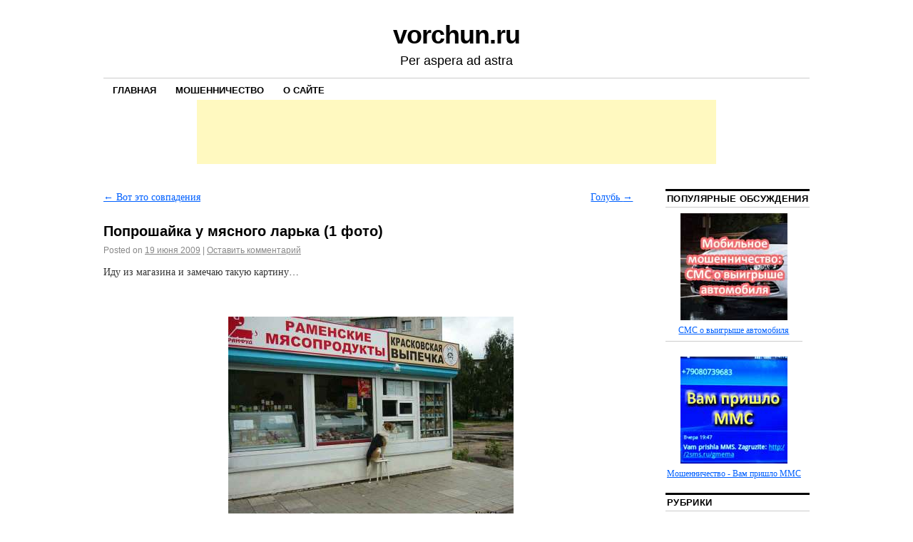

--- FILE ---
content_type: text/html; charset=UTF-8
request_url: http://vorchun.ru/bratya-nashi-menshie/poproshajka-u-myasnogo-larka-1-foto/
body_size: 10177
content:
<!DOCTYPE html>
<!--[if IE 6]>
<html id="ie6" lang="ru-RU">
<![endif]-->
<!--[if IE 8]>
<html id="ie8" lang="ru-RU">
<![endif]-->
<!--[if (!IE)]><!-->
<html lang="ru-RU">
<!--<![endif]-->

<head>
<meta charset="UTF-8" />
<title>Попрошайка у мясного ларька (1 фото) | vorchun.ru</title>
<link rel="profile" href="http://gmpg.org/xfn/11" />
<link rel="pingback" href="http://vorchun.ru/xmlrpc.php" />
<link rel='dns-prefetch' href='//s.w.org' />
<link rel="alternate" type="application/rss+xml" title="vorchun.ru &raquo; Лента" href="http://vorchun.ru/feed/" />
<link rel="alternate" type="application/rss+xml" title="vorchun.ru &raquo; Лента комментариев" href="http://vorchun.ru/comments/feed/" />
<link rel="alternate" type="application/rss+xml" title="vorchun.ru &raquo; Лента комментариев к &laquo;Попрошайка у мясного ларька (1 фото)&raquo;" href="http://vorchun.ru/bratya-nashi-menshie/poproshajka-u-myasnogo-larka-1-foto/feed/" />
		<script type="text/javascript">
			window._wpemojiSettings = {"baseUrl":"https:\/\/s.w.org\/images\/core\/emoji\/12.0.0-1\/72x72\/","ext":".png","svgUrl":"https:\/\/s.w.org\/images\/core\/emoji\/12.0.0-1\/svg\/","svgExt":".svg","source":{"concatemoji":"http:\/\/vorchun.ru\/wp-includes\/js\/wp-emoji-release.min.js?ver=5.4.18"}};
			/*! This file is auto-generated */
			!function(e,a,t){var n,r,o,i=a.createElement("canvas"),p=i.getContext&&i.getContext("2d");function s(e,t){var a=String.fromCharCode;p.clearRect(0,0,i.width,i.height),p.fillText(a.apply(this,e),0,0);e=i.toDataURL();return p.clearRect(0,0,i.width,i.height),p.fillText(a.apply(this,t),0,0),e===i.toDataURL()}function c(e){var t=a.createElement("script");t.src=e,t.defer=t.type="text/javascript",a.getElementsByTagName("head")[0].appendChild(t)}for(o=Array("flag","emoji"),t.supports={everything:!0,everythingExceptFlag:!0},r=0;r<o.length;r++)t.supports[o[r]]=function(e){if(!p||!p.fillText)return!1;switch(p.textBaseline="top",p.font="600 32px Arial",e){case"flag":return s([127987,65039,8205,9895,65039],[127987,65039,8203,9895,65039])?!1:!s([55356,56826,55356,56819],[55356,56826,8203,55356,56819])&&!s([55356,57332,56128,56423,56128,56418,56128,56421,56128,56430,56128,56423,56128,56447],[55356,57332,8203,56128,56423,8203,56128,56418,8203,56128,56421,8203,56128,56430,8203,56128,56423,8203,56128,56447]);case"emoji":return!s([55357,56424,55356,57342,8205,55358,56605,8205,55357,56424,55356,57340],[55357,56424,55356,57342,8203,55358,56605,8203,55357,56424,55356,57340])}return!1}(o[r]),t.supports.everything=t.supports.everything&&t.supports[o[r]],"flag"!==o[r]&&(t.supports.everythingExceptFlag=t.supports.everythingExceptFlag&&t.supports[o[r]]);t.supports.everythingExceptFlag=t.supports.everythingExceptFlag&&!t.supports.flag,t.DOMReady=!1,t.readyCallback=function(){t.DOMReady=!0},t.supports.everything||(n=function(){t.readyCallback()},a.addEventListener?(a.addEventListener("DOMContentLoaded",n,!1),e.addEventListener("load",n,!1)):(e.attachEvent("onload",n),a.attachEvent("onreadystatechange",function(){"complete"===a.readyState&&t.readyCallback()})),(n=t.source||{}).concatemoji?c(n.concatemoji):n.wpemoji&&n.twemoji&&(c(n.twemoji),c(n.wpemoji)))}(window,document,window._wpemojiSettings);
		</script>
		<style type="text/css">
img.wp-smiley,
img.emoji {
	display: inline !important;
	border: none !important;
	box-shadow: none !important;
	height: 1em !important;
	width: 1em !important;
	margin: 0 .07em !important;
	vertical-align: -0.1em !important;
	background: none !important;
	padding: 0 !important;
}
</style>
	<link rel='stylesheet' id='wp-block-library-css'  href='http://vorchun.ru/wp-includes/css/dist/block-library/style.min.css?ver=5.4.18' type='text/css' media='all' />
<link rel='stylesheet' id='wp-pagenavi-css'  href='http://vorchun.ru/wp-content/plugins/wp-pagenavi/pagenavi-css.css?ver=2.70' type='text/css' media='all' />
<link rel='stylesheet' id='wp-syntax-css-css'  href='http://vorchun.ru/wp-content/plugins/wp-syntax/css/wp-syntax.css?ver=1.1' type='text/css' media='all' />
<link rel='stylesheet' id='coraline-css'  href='http://vorchun.ru/wp-content/themes/coraline-vorchun/style.css?ver=5.4.18' type='text/css' media='all' />
<script type='text/javascript' src='http://vorchun.ru/wp-includes/js/jquery/jquery.js?ver=1.12.4-wp'></script>
<script type='text/javascript' src='http://vorchun.ru/wp-includes/js/jquery/jquery-migrate.min.js?ver=1.4.1'></script>
<link rel='https://api.w.org/' href='http://vorchun.ru/wp-json/' />
<link rel="EditURI" type="application/rsd+xml" title="RSD" href="http://vorchun.ru/xmlrpc.php?rsd" />
<link rel="wlwmanifest" type="application/wlwmanifest+xml" href="http://vorchun.ru/wp-includes/wlwmanifest.xml" /> 
<link rel='prev' title='Вот это совпадения' href='http://vorchun.ru/eto-interesno/vot-eto-sovpadeniya/' />
<link rel='next' title='Голубь' href='http://vorchun.ru/bratya-nashi-menshie/dove/' />
<meta name="generator" content="WordPress 5.4.18" />
<link rel="canonical" href="http://vorchun.ru/bratya-nashi-menshie/poproshajka-u-myasnogo-larka-1-foto/" />
<link rel='shortlink' href='http://vorchun.ru/?p=73' />
<link rel="alternate" type="application/json+oembed" href="http://vorchun.ru/wp-json/oembed/1.0/embed?url=http%3A%2F%2Fvorchun.ru%2Fbratya-nashi-menshie%2Fpoproshajka-u-myasnogo-larka-1-foto%2F" />
<link rel="alternate" type="text/xml+oembed" href="http://vorchun.ru/wp-json/oembed/1.0/embed?url=http%3A%2F%2Fvorchun.ru%2Fbratya-nashi-menshie%2Fpoproshajka-u-myasnogo-larka-1-foto%2F&#038;format=xml" />
<!-- <meta name="NextGEN" version="3.3.5" /> -->
<link id='MediaRSS' rel='alternate' type='application/rss+xml' title='NextGEN Gallery RSS Feed' href='http://vorchun.ru/wp-content/plugins/nextgen-gallery/products/photocrati_nextgen/modules/ngglegacy/xml/media-rss.php' />

<!-- BEGIN recaptcha, injected by plugin wp-recaptcha-integration  -->

<!-- END recaptcha -->
<script src="/wp-includes/js/jquery/jquery.js" type="text/javascript"></script>
<script src="/wp-includes/js/spoiler.js" type="text/javascript"></script>
<link rel='stylesheet' id='ngg_trigger_buttons-css'  href='http://vorchun.ru/wp-content/plugins/nextgen-gallery/products/photocrati_nextgen/modules/nextgen_gallery_display/static/trigger_buttons.css?ver=3.3.5' type='text/css' media='all' />
<link rel='stylesheet' id='shutter-0-css'  href='http://vorchun.ru/wp-content/plugins/nextgen-gallery/products/photocrati_nextgen/modules/lightbox/static/shutter/shutter.css?ver=3.3.5' type='text/css' media='all' />
<link rel='stylesheet' id='fontawesome_v4_shim_style-css'  href='https://use.fontawesome.com/releases/v5.3.1/css/v4-shims.css?ver=5.4.18' type='text/css' media='all' />
<link rel='stylesheet' id='fontawesome-css'  href='https://use.fontawesome.com/releases/v5.3.1/css/all.css?ver=5.4.18' type='text/css' media='all' />
<link rel='stylesheet' id='nextgen_basic_singlepic_style-css'  href='http://vorchun.ru/wp-content/plugins/nextgen-gallery/products/photocrati_nextgen/modules/nextgen_basic_singlepic/static/nextgen_basic_singlepic.css?ver=3.3.5' type='text/css' media='all' />
<link rel='stylesheet' id='nggallery-css'  href='http://vorchun.ru/wp-content/plugins/nextgen-gallery/products/photocrati_nextgen/modules/ngglegacy/css/nggallery.css?ver=3.3.5' type='text/css' media='all' />
</head>

<body class="post-template-default single single-post postid-73 single-format-standard two-column content-sidebar">
<div id="container" class="hfeed contain">
	<div id="header">
		<div id="masthead" role="banner">
						<div id="site-title">
				<span>
					<a href="http://vorchun.ru/" title="vorchun.ru" rel="home">vorchun.ru</a>
				</span>
			</div>
			<div id="site-description">Per aspera ad astra</div>
		</div><!-- #masthead -->

		<div id="access" role="navigation">
		  			<div class="skip-link screen-reader-text"><a href="#content" title="Перейти к содержимому">Перейти к содержимому</a></div>
						<div class="menu"><ul>
<li ><a href="http://vorchun.ru/">Главная</a></li><li class="page_item page-item-255 page_item_has_children"><a href="http://vorchun.ru/fraud/">Мошенничество</a>
<ul class='children'>
	<li class="page_item page-item-419"><a href="http://vorchun.ru/fraud/poisk-lyudej/">Поиск людей</a></li>
	<li class="page_item page-item-252"><a href="http://vorchun.ru/fraud/psevdoantivirus/">Псевдо антивирус</a></li>
	<li class="page_item page-item-664"><a href="http://vorchun.ru/fraud/chitat-chuzhie-sms/">Читать чужие СМС</a></li>
	<li class="page_item page-item-249"><a href="http://vorchun.ru/fraud/shpion-odnoklassnikov/">Шпион одноклассник</a></li>
</ul>
</li>
<li class="page_item page-item-2 page_item_has_children"><a href="http://vorchun.ru/about/">О сайте</a>
<ul class='children'>
	<li class="page_item page-item-1147"><a href="http://vorchun.ru/about/hcr/">hcr</a></li>
</ul>
</li>
</ul></div>
		</div><!-- #access -->

		<div id="branding" align="center">
<div><script type="text/javascript"><!--
google_ad_client = "pub-1191752679601417";
/* vorchun.ru_728x90, 09.08.11 */
google_ad_slot = "3509678856";
google_ad_width = 728;
google_ad_height = 90;
//-->
</script>
<script type="text/javascript"
src="http://pagead2.googlesyndication.com/pagead/show_ads.js">
</script></div>
		</div><!-- #branding -->
	</div><!-- #header -->

	<div id="content-box">

<div id="content-container">
	<div id="content" role="main">

	
		<div id="nav-above" class="navigation">
			<div class="nav-previous"><a href="http://vorchun.ru/eto-interesno/vot-eto-sovpadeniya/" rel="prev"><span class="meta-nav">&larr;</span> Вот это совпадения</a></div>
			<div class="nav-next"><a href="http://vorchun.ru/bratya-nashi-menshie/dove/" rel="next">Голубь <span class="meta-nav">&rarr;</span></a></div>
		</div><!-- #nav-above -->

		<div id="post-73" class="post-73 post type-post status-publish format-standard hentry category-bratya-nashi-menshie tag-sobaki tag-foto tag-yumor">

			
			<h1 class="entry-title">Попрошайка у мясного ларька (1 фото)</h1>
							<div class="entry-meta">
					<span class="meta-prep meta-prep-author">Posted on</span> <a href="http://vorchun.ru/bratya-nashi-menshie/poproshajka-u-myasnogo-larka-1-foto/" title="19:57" rel="bookmark"><span class="entry-date">19 июня 2009</span></a> <span class="comments-link"><span class="meta-sep">|</span> <a href="http://vorchun.ru/bratya-nashi-menshie/poproshajka-u-myasnogo-larka-1-foto/#respond">Оставить комментарий</a></span>
									</div><!-- .entry-meta -->
			
			<div class="entry-content">
				<p>Иду из магазина и замечаю такую картину&#8230;<br />
<span id="more-73"></span><br />
            
		<div class="ngg-gallery-singlepic-image " style="max-width: 400px">
			    	<a href="http://vorchun.ru/wp-content/gallery/dogs/dog-wait.jpg"
		     title="В ожидании сосиски"
             data-src="http://vorchun.ru/wp-content/gallery/dogs/dog-wait.jpg"
             data-thumbnail="http://vorchun.ru/wp-content/gallery/dogs/thumbs/thumbs_dog-wait.jpg"
             data-image-id="35"
             data-title="В ожидании сосиски"
             data-description="В ожидании сосиски"
             target='_self'
             class="shutterset_9bcd854b190e42e3972260f749b40db2">
            <img class="ngg-singlepic"
             src="http://vorchun.ru/wp-content/gallery/dogs/cache/dog-wait.jpg-nggid0235-ngg0dyn-400x300x100-00f0w010c010r110f110r010t010.jpg"
             alt="В ожидании сосиски"
             title="В ожидании сосиски"
              width="400"               />
    	</a>
		      </div>
        <br />
Как оказалось в последствие, эта собака часто крутится рядом. Но в этот раз решила забраться на удачно подвернувшуюся мебель. Сидит, ждет когда ему вкусненького дадут. Пока переходил дорогу, он уже спрыгнул, дальше фотосессию не удалось сделать. По принципу &#171;одно фото &#8212; одна сосиска&#187; вкусняшку он все-таки получил.</p>
							</div><!-- .entry-content -->

			<div class="entry-info">
							Запись опубликована в рубрике <a href="http://vorchun.ru/category/bratya-nashi-menshie/" rel="category tag">Братья наши меньшие</a> с метками <a href="http://vorchun.ru/tag/sobaki/" rel="tag">собаки</a>, <a href="http://vorchun.ru/tag/foto/" rel="tag">Фото</a>, <a href="http://vorchun.ru/tag/yumor/" rel="tag">Юмор</a>. Добавьте в закладки <a href="http://vorchun.ru/bratya-nashi-menshie/poproshajka-u-myasnogo-larka-1-foto/" title="Постоянная ссылка: Попрошайка у мясного ларька (1 фото)" rel="bookmark">постоянную ссылку</a>.							</div><!-- .entry-info -->
		</div><!-- #post-## -->

		<div id="nav-below" class="navigation">
			<div class="nav-previous"><a href="http://vorchun.ru/eto-interesno/vot-eto-sovpadeniya/" rel="prev"><span class="meta-nav">&larr;</span> Вот это совпадения</a></div>
			<div class="nav-next"><a href="http://vorchun.ru/bratya-nashi-menshie/dove/" rel="next">Голубь <span class="meta-nav">&rarr;</span></a></div>
		</div><!-- #nav-below -->

		
<div id="comments">

	
	
	
		<div id="respond" class="comment-respond">
		<h3 id="reply-title" class="comment-reply-title">Добавить комментарий <small><a rel="nofollow" id="cancel-comment-reply-link" href="/bratya-nashi-menshie/poproshajka-u-myasnogo-larka-1-foto/#respond" style="display:none;">Отменить ответ</a></small></h3><form action="http://vorchun.ru/wp-comments-post.php" method="post" id="commentform" class="comment-form"><p class="comment-notes"><span id="email-notes">Ваш адрес email не будет опубликован.</span> Обязательные поля помечены <span class="required">*</span></p><p class="comment-form-comment"><label for="comment">Комментарий</label> <textarea id="comment" name="comment" cols="45" rows="8" maxlength="65525" required="required"></textarea></p><p><div  id="g-recaptcha-0" class="g-recaptcha" data-sitekey="6LcCNCcTAAAAAJROC4PJVuSDfE3j0Kt7x66Aamsz" data-theme="light"></div><noscript>Пожалуйста, разрешите JavaScript чтобы отправить эту форму.<br></noscript></p><p class="comment-form-author"><label for="author">Имя <span class="required">*</span></label> <input id="author" name="author" type="text" value="" size="30" maxlength="245" required='required' /></p>
<p class="comment-form-email"><label for="email">Email <span class="required">*</span></label> <input id="email" name="email" type="text" value="" size="30" maxlength="100" aria-describedby="email-notes" required='required' /></p>
<p class="comment-form-url"><label for="url">Сайт</label> <input id="url" name="url" type="text" value="" size="30" maxlength="200" /></p>
<p class="comment-form-cookies-consent"><input id="wp-comment-cookies-consent" name="wp-comment-cookies-consent" type="checkbox" value="yes" /> <label for="wp-comment-cookies-consent">Сохранить моё имя, email и адрес сайта в этом браузере для последующих моих комментариев.</label></p>
<p class="form-submit"><input name="submit" type="submit" id="submit" class="submit" value="Отправить комментарий" /> <input type='hidden' name='comment_post_ID' value='73' id='comment_post_ID' />
<input type='hidden' name='comment_parent' id='comment_parent' value='0' />
</p></form>	</div><!-- #respond -->
	
</div><!-- #comments -->
	
	</div><!-- #content -->
</div><!-- #content-container -->


		
		<div id="primary" class="widget-area" role="complementary">
					<ul class="xoxo">

			<li id="text-2" class="widget-container widget_text"><h3 class="widget-title">Популярные обсуждения</h3>			<div class="textwidget"><div style="width:95%; text-align:center;"><a href="http://vorchun.ru/razvody/vy-stali-obladatelem-audi-a6-razvod-na-www-driveautocorp-com/"><img src="http://vorchun.ru/img/2012/audi-a6-sms.jpg" width="150px" height="150px" border="0px"><br />СМС о выигрыше автомобиля</a>
<hr>
<a href="http://vorchun.ru/razvody/vam-prishla-mms-mts-rf-ru/"><img src="http://vorchun.ru/img/2012/vam-mms.jpg" width="150px" height="150px" border="0px"><br />Мошенничество - Вам пришло ММС</a>
</div>
</div>
		</li><li id="categories-465435761" class="widget-container widget_categories"><h3 class="widget-title">Рубрики</h3>		<ul>
				<li class="cat-item cat-item-35"><a href="http://vorchun.ru/category/avto/">Авто</a> (46)
</li>
	<li class="cat-item cat-item-6"><a href="http://vorchun.ru/category/bratya-nashi-menshie/">Братья наши меньшие</a> (15)
</li>
	<li class="cat-item cat-item-54"><a href="http://vorchun.ru/category/kompyutery/web/">Веб</a> (17)
</li>
	<li class="cat-item cat-item-87"><a href="http://vorchun.ru/category/vorchalka/">Ворчалка</a> (15)
</li>
	<li class="cat-item cat-item-73"><a href="http://vorchun.ru/category/istoriya/interesnye-fakty/" title="Интересные факты из нашей истории">Интересные факты</a> (5)
</li>
	<li class="cat-item cat-item-10"><a href="http://vorchun.ru/category/istoriya/">История</a> (4)
</li>
	<li class="cat-item cat-item-70"><a href="http://vorchun.ru/category/kompyutery/">Компьютеры</a> (6)
</li>
	<li class="cat-item cat-item-93"><a href="http://vorchun.ru/category/moto/">Мото</a> (1)
</li>
	<li class="cat-item cat-item-1"><a href="http://vorchun.ru/category/news/">Новости</a> (9)
</li>
	<li class="cat-item cat-item-71"><a href="http://vorchun.ru/category/kompyutery/prog/">Программирование</a> (2)
</li>
	<li class="cat-item cat-item-47"><a href="http://vorchun.ru/category/razvody/">Разводы</a> (93)
</li>
	<li class="cat-item cat-item-3"><a href="http://vorchun.ru/category/sam/">Сделай сам</a> (3)
</li>
	<li class="cat-item cat-item-13"><a href="http://vorchun.ru/category/kompyutery/soft/">Софт</a> (12)
</li>
	<li class="cat-item cat-item-5"><a href="http://vorchun.ru/category/foto/">Фото</a> (11)
</li>
	<li class="cat-item cat-item-65"><a href="http://vorchun.ru/category/eto-interesno/">Это интересно</a> (15)
</li>
	<li class="cat-item cat-item-53"><a href="http://vorchun.ru/category/etot-bezumnyj-mir/">Этот безумный мир</a> (22)
</li>
	<li class="cat-item cat-item-110"><a href="http://vorchun.ru/category/yumor/">Юмор</a> (3)
</li>
		</ul>
			</li><li id="archives-2" class="widget-container widget_archive"><h3 class="widget-title">Архивы</h3>		<label class="screen-reader-text" for="archives-dropdown-2">Архивы</label>
		<select id="archives-dropdown-2" name="archive-dropdown">
			
			<option value="">Выберите месяц</option>
				<option value='http://vorchun.ru/2014/02/'> Февраль 2014 &nbsp;(1)</option>
	<option value='http://vorchun.ru/2013/10/'> Октябрь 2013 &nbsp;(2)</option>
	<option value='http://vorchun.ru/2013/09/'> Сентябрь 2013 &nbsp;(2)</option>
	<option value='http://vorchun.ru/2013/07/'> Июль 2013 &nbsp;(2)</option>
	<option value='http://vorchun.ru/2013/06/'> Июнь 2013 &nbsp;(1)</option>
	<option value='http://vorchun.ru/2013/05/'> Май 2013 &nbsp;(4)</option>
	<option value='http://vorchun.ru/2013/04/'> Апрель 2013 &nbsp;(2)</option>
	<option value='http://vorchun.ru/2013/03/'> Март 2013 &nbsp;(5)</option>
	<option value='http://vorchun.ru/2013/01/'> Январь 2013 &nbsp;(4)</option>
	<option value='http://vorchun.ru/2012/12/'> Декабрь 2012 &nbsp;(6)</option>
	<option value='http://vorchun.ru/2012/11/'> Ноябрь 2012 &nbsp;(1)</option>
	<option value='http://vorchun.ru/2012/10/'> Октябрь 2012 &nbsp;(2)</option>
	<option value='http://vorchun.ru/2012/09/'> Сентябрь 2012 &nbsp;(1)</option>
	<option value='http://vorchun.ru/2012/08/'> Август 2012 &nbsp;(5)</option>
	<option value='http://vorchun.ru/2012/07/'> Июль 2012 &nbsp;(2)</option>
	<option value='http://vorchun.ru/2012/06/'> Июнь 2012 &nbsp;(3)</option>
	<option value='http://vorchun.ru/2012/05/'> Май 2012 &nbsp;(11)</option>
	<option value='http://vorchun.ru/2012/04/'> Апрель 2012 &nbsp;(2)</option>
	<option value='http://vorchun.ru/2012/03/'> Март 2012 &nbsp;(3)</option>
	<option value='http://vorchun.ru/2012/02/'> Февраль 2012 &nbsp;(4)</option>
	<option value='http://vorchun.ru/2012/01/'> Январь 2012 &nbsp;(7)</option>
	<option value='http://vorchun.ru/2011/11/'> Ноябрь 2011 &nbsp;(4)</option>
	<option value='http://vorchun.ru/2011/10/'> Октябрь 2011 &nbsp;(5)</option>
	<option value='http://vorchun.ru/2011/09/'> Сентябрь 2011 &nbsp;(6)</option>
	<option value='http://vorchun.ru/2011/08/'> Август 2011 &nbsp;(22)</option>
	<option value='http://vorchun.ru/2011/07/'> Июль 2011 &nbsp;(5)</option>
	<option value='http://vorchun.ru/2011/06/'> Июнь 2011 &nbsp;(2)</option>
	<option value='http://vorchun.ru/2011/05/'> Май 2011 &nbsp;(3)</option>
	<option value='http://vorchun.ru/2011/04/'> Апрель 2011 &nbsp;(10)</option>
	<option value='http://vorchun.ru/2011/03/'> Март 2011 &nbsp;(18)</option>
	<option value='http://vorchun.ru/2011/02/'> Февраль 2011 &nbsp;(7)</option>
	<option value='http://vorchun.ru/2011/01/'> Январь 2011 &nbsp;(1)</option>
	<option value='http://vorchun.ru/2010/12/'> Декабрь 2010 &nbsp;(1)</option>
	<option value='http://vorchun.ru/2010/11/'> Ноябрь 2010 &nbsp;(7)</option>
	<option value='http://vorchun.ru/2010/10/'> Октябрь 2010 &nbsp;(5)</option>
	<option value='http://vorchun.ru/2010/09/'> Сентябрь 2010 &nbsp;(3)</option>
	<option value='http://vorchun.ru/2010/08/'> Август 2010 &nbsp;(1)</option>
	<option value='http://vorchun.ru/2010/07/'> Июль 2010 &nbsp;(5)</option>
	<option value='http://vorchun.ru/2010/06/'> Июнь 2010 &nbsp;(6)</option>
	<option value='http://vorchun.ru/2010/05/'> Май 2010 &nbsp;(3)</option>
	<option value='http://vorchun.ru/2010/04/'> Апрель 2010 &nbsp;(9)</option>
	<option value='http://vorchun.ru/2010/03/'> Март 2010 &nbsp;(1)</option>
	<option value='http://vorchun.ru/2010/02/'> Февраль 2010 &nbsp;(17)</option>
	<option value='http://vorchun.ru/2010/01/'> Январь 2010 &nbsp;(16)</option>
	<option value='http://vorchun.ru/2009/11/'> Ноябрь 2009 &nbsp;(1)</option>
	<option value='http://vorchun.ru/2009/10/'> Октябрь 2009 &nbsp;(3)</option>
	<option value='http://vorchun.ru/2009/09/'> Сентябрь 2009 &nbsp;(6)</option>
	<option value='http://vorchun.ru/2009/08/'> Август 2009 &nbsp;(4)</option>
	<option value='http://vorchun.ru/2009/06/'> Июнь 2009 &nbsp;(10)</option>
	<option value='http://vorchun.ru/2009/05/'> Май 2009 &nbsp;(1)</option>
	<option value='http://vorchun.ru/2009/04/'> Апрель 2009 &nbsp;(6)</option>

		</select>

<script type="text/javascript">
/* <![CDATA[ */
(function() {
	var dropdown = document.getElementById( "archives-dropdown-2" );
	function onSelectChange() {
		if ( dropdown.options[ dropdown.selectedIndex ].value !== '' ) {
			document.location.href = this.options[ this.selectedIndex ].value;
		}
	}
	dropdown.onchange = onSelectChange;
})();
/* ]]> */
</script>

		</li><li id="tag_cloud-2" class="widget-container widget_tag_cloud"><h3 class="widget-title">Метки</h3><div class="tagcloud"><a href="http://vorchun.ru/tag/android/" class="tag-cloud-link tag-link-92 tag-link-position-1" style="font-size: 8pt;" aria-label="Android (1 элемент)">Android</a>
<a href="http://vorchun.ru/tag/mysql/" class="tag-cloud-link tag-link-75 tag-link-position-2" style="font-size: 10.441860465116pt;" aria-label="mysql (3 элемента)">mysql</a>
<a href="http://vorchun.ru/tag/w40k/" class="tag-cloud-link tag-link-113 tag-link-position-3" style="font-size: 8pt;" aria-label="W40k (1 элемент)">W40k</a>
<a href="http://vorchun.ru/tag/aviaciya/" class="tag-cloud-link tag-link-91 tag-link-position-4" style="font-size: 8pt;" aria-label="Авиация (1 элемент)">Авиация</a>
<a href="http://vorchun.ru/tag/avto/" class="tag-cloud-link tag-link-104 tag-link-position-5" style="font-size: 20.290697674419pt;" aria-label="Авто (63 элемента)">Авто</a>
<a href="http://vorchun.ru/tag/akcent/" class="tag-cloud-link tag-link-82 tag-link-position-6" style="font-size: 14.348837209302pt;" aria-label="Акцент (11 элементов)">Акцент</a>
<a href="http://vorchun.ru/tag/bagi/" class="tag-cloud-link tag-link-55 tag-link-position-7" style="font-size: 14.918604651163pt;" aria-label="Баги (13 элементов)">Баги</a>
<a href="http://vorchun.ru/tag/video/" class="tag-cloud-link tag-link-78 tag-link-position-8" style="font-size: 17.441860465116pt;" aria-label="Видео (28 элементов)">Видео</a>
<a href="http://vorchun.ru/tag/virus/" class="tag-cloud-link tag-link-80 tag-link-position-9" style="font-size: 17.441860465116pt;" aria-label="Вирус (28 элементов)">Вирус</a>
<a href="http://vorchun.ru/tag/duraki-i-dorogi/" class="tag-cloud-link tag-link-89 tag-link-position-10" style="font-size: 14.918604651163pt;" aria-label="Дураки и дороги (13 элементов)">Дураки и дороги</a>
<a href="http://vorchun.ru/tag/zhivotnye/" class="tag-cloud-link tag-link-68 tag-link-position-11" style="font-size: 13.697674418605pt;" aria-label="Животные (9 элементов)">Животные</a>
<a href="http://vorchun.ru/tag/zakon/" class="tag-cloud-link tag-link-76 tag-link-position-12" style="font-size: 9.4651162790698pt;" aria-label="Закон (2 элемента)">Закон</a>
<a href="http://vorchun.ru/tag/istoriya/" class="tag-cloud-link tag-link-109 tag-link-position-13" style="font-size: 12.883720930233pt;" aria-label="История (7 элементов)">История</a>
<a href="http://vorchun.ru/tag/kartinki-s-vystavki/" class="tag-cloud-link tag-link-84 tag-link-position-14" style="font-size: 9.4651162790698pt;" aria-label="Картинки с выставки (2 элемента)">Картинки с выставки</a>
<a href="http://vorchun.ru/tag/koding/" class="tag-cloud-link tag-link-72 tag-link-position-15" style="font-size: 10.441860465116pt;" aria-label="Кодинг (3 элемента)">Кодинг</a>
<a href="http://vorchun.ru/tag/kosmos/" class="tag-cloud-link tag-link-48 tag-link-position-16" style="font-size: 9.4651162790698pt;" aria-label="Космос (2 элемента)">Космос</a>
<a href="http://vorchun.ru/tag/koshki/" class="tag-cloud-link tag-link-69 tag-link-position-17" style="font-size: 11.906976744186pt;" aria-label="Кошки (5 элементов)">Кошки</a>
<a href="http://vorchun.ru/tag/mai/" class="tag-cloud-link tag-link-79 tag-link-position-18" style="font-size: 8pt;" aria-label="МАИ (1 элемент)">МАИ</a>
<a href="http://vorchun.ru/tag/medicina/" class="tag-cloud-link tag-link-86 tag-link-position-19" style="font-size: 12.476744186047pt;" aria-label="Медицина (6 элементов)">Медицина</a>
<a href="http://vorchun.ru/tag/muzyka/" class="tag-cloud-link tag-link-77 tag-link-position-20" style="font-size: 9.4651162790698pt;" aria-label="Музыка (2 элемента)">Музыка</a>
<a href="http://vorchun.ru/tag/oblom/" class="tag-cloud-link tag-link-66 tag-link-position-21" style="font-size: 11.906976744186pt;" aria-label="Облом (5 элементов)">Облом</a>
<a href="http://vorchun.ru/tag/potopy/" class="tag-cloud-link tag-link-32 tag-link-position-22" style="font-size: 8pt;" aria-label="Потопы (1 элемент)">Потопы</a>
<a href="http://vorchun.ru/tag/pochemuchka/" class="tag-cloud-link tag-link-30 tag-link-position-23" style="font-size: 11.255813953488pt;" aria-label="Почемучка (4 элемента)">Почемучка</a>
<a href="http://vorchun.ru/tag/pticy/" class="tag-cloud-link tag-link-74 tag-link-position-24" style="font-size: 8pt;" aria-label="Птицы (1 элемент)">Птицы</a>
<a href="http://vorchun.ru/tag/pushki/" class="tag-cloud-link tag-link-88 tag-link-position-25" style="font-size: 10.441860465116pt;" aria-label="Пушки (3 элемента)">Пушки</a>
<a href="http://vorchun.ru/tag/razvod/" class="tag-cloud-link tag-link-43 tag-link-position-26" style="font-size: 22pt;" aria-label="Развод (104 элемента)">Развод</a>
<a href="http://vorchun.ru/tag/rasskazy/" class="tag-cloud-link tag-link-64 tag-link-position-27" style="font-size: 11.906976744186pt;" aria-label="Рассказы (5 элементов)">Рассказы</a>
<a href="http://vorchun.ru/tag/registrator/" class="tag-cloud-link tag-link-90 tag-link-position-28" style="font-size: 16.627906976744pt;" aria-label="Регистратор (22 элемента)">Регистратор</a>
<a href="http://vorchun.ru/tag/sssr/" class="tag-cloud-link tag-link-34 tag-link-position-29" style="font-size: 10.441860465116pt;" aria-label="СССР (3 элемента)">СССР</a>
<a href="http://vorchun.ru/tag/sdelaj-sam/" class="tag-cloud-link tag-link-50 tag-link-position-30" style="font-size: 13.697674418605pt;" aria-label="Сделай сам (9 элементов)">Сделай сам</a>
<a href="http://vorchun.ru/tag/fishing/" class="tag-cloud-link tag-link-81 tag-link-position-31" style="font-size: 11.906976744186pt;" aria-label="Фишинг (5 элементов)">Фишинг</a>
<a href="http://vorchun.ru/tag/foto/" class="tag-cloud-link tag-link-103 tag-link-position-32" style="font-size: 16.953488372093pt;" aria-label="Фото (24 элемента)">Фото</a>
<a href="http://vorchun.ru/tag/xalyava/" class="tag-cloud-link tag-link-42 tag-link-position-33" style="font-size: 10.441860465116pt;" aria-label="Халява (3 элемента)">Халява</a>
<a href="http://vorchun.ru/tag/chuma/" class="tag-cloud-link tag-link-29 tag-link-position-34" style="font-size: 16.139534883721pt;" aria-label="Чума (19 элементов)">Чума</a>
<a href="http://vorchun.ru/tag/yumor/" class="tag-cloud-link tag-link-67 tag-link-position-35" style="font-size: 16.46511627907pt;" aria-label="Юмор (21 элемент)">Юмор</a>
<a href="http://vorchun.ru/tag/mashiny/" class="tag-cloud-link tag-link-106 tag-link-position-36" style="font-size: 9.4651162790698pt;" aria-label="машины (2 элемента)">машины</a>
<a href="http://vorchun.ru/tag/sobaki/" class="tag-cloud-link tag-link-108 tag-link-position-37" style="font-size: 12.883720930233pt;" aria-label="собаки (7 элементов)">собаки</a></div>
</li><li id="meta-2" class="widget-container widget_meta"><h3 class="widget-title">Мета</h3>			<ul>
			<li><a href="http://vorchun.ru/wp-login.php?action=register">Регистрация</a></li>			<li><a href="http://vorchun.ru/wp-login.php">Войти</a></li>
			<li><a href="http://vorchun.ru/feed/">Лента записей</a></li>
			<li><a href="http://vorchun.ru/comments/feed/">Лента комментариев</a></li>
			<li><a href="https://ru.wordpress.org/">WordPress.org</a></li>			</ul>
			</li>			</ul>
		</div><!-- #primary .widget-area -->

		
			</div><!-- #content-box -->

	<div id="footer" role="contentinfo">
		
	</div><!-- #footer -->

</div><!-- #container -->

<!-- ngg_resource_manager_marker --><script type='text/javascript' src='http://vorchun.ru/wp-content/plugins/wp-syntax/js/wp-syntax.js?ver=1.1'></script>
<script type='text/javascript' src='http://vorchun.ru/wp-includes/js/wp-embed.min.js?ver=5.4.18'></script>
<script type='text/javascript'>
/* <![CDATA[ */
var photocrati_ajax = {"url":"http:\/\/vorchun.ru\/index.php?photocrati_ajax=1","wp_home_url":"http:\/\/vorchun.ru","wp_site_url":"http:\/\/vorchun.ru","wp_root_url":"http:\/\/vorchun.ru","wp_plugins_url":"http:\/\/vorchun.ru\/wp-content\/plugins","wp_content_url":"http:\/\/vorchun.ru\/wp-content","wp_includes_url":"http:\/\/vorchun.ru\/wp-includes\/","ngg_param_slug":"nggallery"};
/* ]]> */
</script>
<script type='text/javascript' src='http://vorchun.ru/wp-content/plugins/nextgen-gallery/products/photocrati_nextgen/modules/ajax/static/ajax.min.js?ver=3.3.5'></script>
<script type='text/javascript'>
/* <![CDATA[ */

var galleries = {};
galleries.gallery_9bcd854b190e42e3972260f749b40db2 = {"id":null,"ids":null,"source":"galleries","src":"","container_ids":[],"gallery_ids":[],"album_ids":[],"tag_ids":[],"display_type":"photocrati-nextgen_basic_singlepic","display":"","exclusions":[],"order_by":"sortorder","order_direction":"ASC","entity_ids":["35"],"tagcloud":false,"returns":"included","slug":null,"sortorder":[],"display_settings":{"use_lightbox_effect":true,"width":"","height":"","mode":"","display_watermark":0,"display_reflection":0,"float":"","link":"","quality":100,"crop":0,"template":"","ngg_triggers_display":"never","link_target":"_blank","_errors":[],"w":"400","h":"300"},"excluded_container_ids":[],"maximum_entity_count":500,"__defaults_set":true,"_errors":[],"ID":"9bcd854b190e42e3972260f749b40db2"};
galleries.gallery_9bcd854b190e42e3972260f749b40db2.wordpress_page_root = "http:\/\/vorchun.ru\/bratya-nashi-menshie\/poproshajka-u-myasnogo-larka-1-foto\/";
var nextgen_lightbox_settings = {"static_path":"http:\/\/vorchun.ru\/wp-content\/plugins\/nextgen-gallery\/products\/photocrati_nextgen\/modules\/lightbox\/static\/{placeholder}","context":"nextgen_images"};
/* ]]> */
</script>
<script type='text/javascript' src='http://vorchun.ru/wp-content/plugins/nextgen-gallery/products/photocrati_nextgen/modules/nextgen_gallery_display/static/common.js?ver=3.3.5'></script>
<script type='text/javascript'>
            var nggLastTimeoutVal = 1000;

			var nggRetryFailedImage = function(img) {
				setTimeout(function(){
					img.src = img.src;
				}, nggLastTimeoutVal);
			
				nggLastTimeoutVal += 500;
			}
        
</script>
<script type='text/javascript'>
/* <![CDATA[ */

var nextgen_shutter_i18n = {"msgLoading":"\u0417 \u0410 \u0413 \u0420 \u0423 \u0417 \u041a \u0410","msgClose":"\u041d\u0430\u0436\u043c\u0438 \u0447\u0442\u043e\u0431 \u0437\u0430\u043a\u0440\u044b\u0442\u044c"};
/* ]]> */
</script>
<script type='text/javascript' src='http://vorchun.ru/wp-content/plugins/nextgen-gallery/products/photocrati_nextgen/modules/lightbox/static/lightbox_context.js?ver=3.3.5'></script>
<script type='text/javascript' src='http://vorchun.ru/wp-content/plugins/nextgen-gallery/products/photocrati_nextgen/modules/lightbox/static/shutter/shutter.js?ver=3.3.5'></script>
<script type='text/javascript' src='http://vorchun.ru/wp-content/plugins/nextgen-gallery/products/photocrati_nextgen/modules/lightbox/static/shutter/nextgen_shutter.js?ver=3.3.5'></script>
<script type='text/javascript' src='https://use.fontawesome.com/releases/v5.3.1/js/v4-shims.js?ver=5.3.1'></script>
<script type='text/javascript' defer integrity="sha384-kW+oWsYx3YpxvjtZjFXqazFpA7UP/MbiY4jvs+RWZo2+N94PFZ36T6TFkc9O3qoB" crossorigin="anonymous" data-auto-replace-svg="false" data-keep-original-source="false" data-search-pseudo-elements src='https://use.fontawesome.com/releases/v5.3.1/js/all.js?ver=5.3.1'></script>

<!-- BEGIN recaptcha, injected by plugin wp-recaptcha-integration  -->
<script type="text/javascript">
		var recaptcha_widgets={};
		function wp_recaptchaLoadCallback(){
			try {
				grecaptcha;
			} catch(err){
				return;
			}
			var e = document.querySelectorAll ? document.querySelectorAll('.g-recaptcha:not(.wpcf7-form-control)') : document.getElementsByClassName('g-recaptcha'),
				form_submits;

			for (var i=0;i<e.length;i++) {
				(function(el){
					var wid;
					// check if captcha element is unrendered
					if ( ! el.childNodes.length) {
						wid = grecaptcha.render(el,{
							'sitekey':'6LcCNCcTAAAAAJROC4PJVuSDfE3j0Kt7x66Aamsz',
							'theme':el.getAttribute('data-theme') || 'light'
						});
						el.setAttribute('data-widget-id',wid);
					} else {
						wid = el.getAttribute('data-widget-id');
						grecaptcha.reset(wid);
					}
				})(e[i]);
			}
		}

		// if jquery present re-render jquery/ajax loaded captcha elements
		if ( typeof jQuery !== 'undefined' )
			jQuery(document).ajaxComplete( function(evt,xhr,set){
				if( xhr.responseText && xhr.responseText.indexOf('6LcCNCcTAAAAAJROC4PJVuSDfE3j0Kt7x66Aamsz') !== -1)
					wp_recaptchaLoadCallback();
			} );

		</script><script src="https://www.google.com/recaptcha/api.js?onload=wp_recaptchaLoadCallback&#038;render=explicit" async defer></script>
<!-- END recaptcha -->

<!-- Yandex.Metrika counter --><script type="text/javascript">(function (d, w, c) { (w[c] = w[c] || []).push(function() { try { w.yaCounter600878 = new Ya.Metrika({id:600878, webvisor:true, clickmap:true, trackLinks:true}); } catch(e) { } }); var n = d.getElementsByTagName("script")[0], s = d.createElement("script"), f = function () { n.parentNode.insertBefore(s, n); }; s.type = "text/javascript"; s.async = true; s.src = (d.location.protocol == "https:" ? "https:" : "http:") + "//mc.yandex.ru/metrika/watch.js"; if (w.opera == "[object Opera]") { d.addEventListener("DOMContentLoaded", f, false); } else { f(); } })(document, window, "yandex_metrika_callbacks");</script><noscript><div><img src="//mc.yandex.ru/watch/600878" style="position:absolute; left:-9999px;" alt="" /></div></noscript><!-- /Yandex.Metrika counter -->
</body>
</html>

--- FILE ---
content_type: text/html; charset=utf-8
request_url: https://www.google.com/recaptcha/api2/anchor?ar=1&k=6LcCNCcTAAAAAJROC4PJVuSDfE3j0Kt7x66Aamsz&co=aHR0cDovL3ZvcmNodW4ucnU6ODA.&hl=en&v=N67nZn4AqZkNcbeMu4prBgzg&theme=light&size=normal&anchor-ms=20000&execute-ms=30000&cb=2xgaab14vttt
body_size: 49397
content:
<!DOCTYPE HTML><html dir="ltr" lang="en"><head><meta http-equiv="Content-Type" content="text/html; charset=UTF-8">
<meta http-equiv="X-UA-Compatible" content="IE=edge">
<title>reCAPTCHA</title>
<style type="text/css">
/* cyrillic-ext */
@font-face {
  font-family: 'Roboto';
  font-style: normal;
  font-weight: 400;
  font-stretch: 100%;
  src: url(//fonts.gstatic.com/s/roboto/v48/KFO7CnqEu92Fr1ME7kSn66aGLdTylUAMa3GUBHMdazTgWw.woff2) format('woff2');
  unicode-range: U+0460-052F, U+1C80-1C8A, U+20B4, U+2DE0-2DFF, U+A640-A69F, U+FE2E-FE2F;
}
/* cyrillic */
@font-face {
  font-family: 'Roboto';
  font-style: normal;
  font-weight: 400;
  font-stretch: 100%;
  src: url(//fonts.gstatic.com/s/roboto/v48/KFO7CnqEu92Fr1ME7kSn66aGLdTylUAMa3iUBHMdazTgWw.woff2) format('woff2');
  unicode-range: U+0301, U+0400-045F, U+0490-0491, U+04B0-04B1, U+2116;
}
/* greek-ext */
@font-face {
  font-family: 'Roboto';
  font-style: normal;
  font-weight: 400;
  font-stretch: 100%;
  src: url(//fonts.gstatic.com/s/roboto/v48/KFO7CnqEu92Fr1ME7kSn66aGLdTylUAMa3CUBHMdazTgWw.woff2) format('woff2');
  unicode-range: U+1F00-1FFF;
}
/* greek */
@font-face {
  font-family: 'Roboto';
  font-style: normal;
  font-weight: 400;
  font-stretch: 100%;
  src: url(//fonts.gstatic.com/s/roboto/v48/KFO7CnqEu92Fr1ME7kSn66aGLdTylUAMa3-UBHMdazTgWw.woff2) format('woff2');
  unicode-range: U+0370-0377, U+037A-037F, U+0384-038A, U+038C, U+038E-03A1, U+03A3-03FF;
}
/* math */
@font-face {
  font-family: 'Roboto';
  font-style: normal;
  font-weight: 400;
  font-stretch: 100%;
  src: url(//fonts.gstatic.com/s/roboto/v48/KFO7CnqEu92Fr1ME7kSn66aGLdTylUAMawCUBHMdazTgWw.woff2) format('woff2');
  unicode-range: U+0302-0303, U+0305, U+0307-0308, U+0310, U+0312, U+0315, U+031A, U+0326-0327, U+032C, U+032F-0330, U+0332-0333, U+0338, U+033A, U+0346, U+034D, U+0391-03A1, U+03A3-03A9, U+03B1-03C9, U+03D1, U+03D5-03D6, U+03F0-03F1, U+03F4-03F5, U+2016-2017, U+2034-2038, U+203C, U+2040, U+2043, U+2047, U+2050, U+2057, U+205F, U+2070-2071, U+2074-208E, U+2090-209C, U+20D0-20DC, U+20E1, U+20E5-20EF, U+2100-2112, U+2114-2115, U+2117-2121, U+2123-214F, U+2190, U+2192, U+2194-21AE, U+21B0-21E5, U+21F1-21F2, U+21F4-2211, U+2213-2214, U+2216-22FF, U+2308-230B, U+2310, U+2319, U+231C-2321, U+2336-237A, U+237C, U+2395, U+239B-23B7, U+23D0, U+23DC-23E1, U+2474-2475, U+25AF, U+25B3, U+25B7, U+25BD, U+25C1, U+25CA, U+25CC, U+25FB, U+266D-266F, U+27C0-27FF, U+2900-2AFF, U+2B0E-2B11, U+2B30-2B4C, U+2BFE, U+3030, U+FF5B, U+FF5D, U+1D400-1D7FF, U+1EE00-1EEFF;
}
/* symbols */
@font-face {
  font-family: 'Roboto';
  font-style: normal;
  font-weight: 400;
  font-stretch: 100%;
  src: url(//fonts.gstatic.com/s/roboto/v48/KFO7CnqEu92Fr1ME7kSn66aGLdTylUAMaxKUBHMdazTgWw.woff2) format('woff2');
  unicode-range: U+0001-000C, U+000E-001F, U+007F-009F, U+20DD-20E0, U+20E2-20E4, U+2150-218F, U+2190, U+2192, U+2194-2199, U+21AF, U+21E6-21F0, U+21F3, U+2218-2219, U+2299, U+22C4-22C6, U+2300-243F, U+2440-244A, U+2460-24FF, U+25A0-27BF, U+2800-28FF, U+2921-2922, U+2981, U+29BF, U+29EB, U+2B00-2BFF, U+4DC0-4DFF, U+FFF9-FFFB, U+10140-1018E, U+10190-1019C, U+101A0, U+101D0-101FD, U+102E0-102FB, U+10E60-10E7E, U+1D2C0-1D2D3, U+1D2E0-1D37F, U+1F000-1F0FF, U+1F100-1F1AD, U+1F1E6-1F1FF, U+1F30D-1F30F, U+1F315, U+1F31C, U+1F31E, U+1F320-1F32C, U+1F336, U+1F378, U+1F37D, U+1F382, U+1F393-1F39F, U+1F3A7-1F3A8, U+1F3AC-1F3AF, U+1F3C2, U+1F3C4-1F3C6, U+1F3CA-1F3CE, U+1F3D4-1F3E0, U+1F3ED, U+1F3F1-1F3F3, U+1F3F5-1F3F7, U+1F408, U+1F415, U+1F41F, U+1F426, U+1F43F, U+1F441-1F442, U+1F444, U+1F446-1F449, U+1F44C-1F44E, U+1F453, U+1F46A, U+1F47D, U+1F4A3, U+1F4B0, U+1F4B3, U+1F4B9, U+1F4BB, U+1F4BF, U+1F4C8-1F4CB, U+1F4D6, U+1F4DA, U+1F4DF, U+1F4E3-1F4E6, U+1F4EA-1F4ED, U+1F4F7, U+1F4F9-1F4FB, U+1F4FD-1F4FE, U+1F503, U+1F507-1F50B, U+1F50D, U+1F512-1F513, U+1F53E-1F54A, U+1F54F-1F5FA, U+1F610, U+1F650-1F67F, U+1F687, U+1F68D, U+1F691, U+1F694, U+1F698, U+1F6AD, U+1F6B2, U+1F6B9-1F6BA, U+1F6BC, U+1F6C6-1F6CF, U+1F6D3-1F6D7, U+1F6E0-1F6EA, U+1F6F0-1F6F3, U+1F6F7-1F6FC, U+1F700-1F7FF, U+1F800-1F80B, U+1F810-1F847, U+1F850-1F859, U+1F860-1F887, U+1F890-1F8AD, U+1F8B0-1F8BB, U+1F8C0-1F8C1, U+1F900-1F90B, U+1F93B, U+1F946, U+1F984, U+1F996, U+1F9E9, U+1FA00-1FA6F, U+1FA70-1FA7C, U+1FA80-1FA89, U+1FA8F-1FAC6, U+1FACE-1FADC, U+1FADF-1FAE9, U+1FAF0-1FAF8, U+1FB00-1FBFF;
}
/* vietnamese */
@font-face {
  font-family: 'Roboto';
  font-style: normal;
  font-weight: 400;
  font-stretch: 100%;
  src: url(//fonts.gstatic.com/s/roboto/v48/KFO7CnqEu92Fr1ME7kSn66aGLdTylUAMa3OUBHMdazTgWw.woff2) format('woff2');
  unicode-range: U+0102-0103, U+0110-0111, U+0128-0129, U+0168-0169, U+01A0-01A1, U+01AF-01B0, U+0300-0301, U+0303-0304, U+0308-0309, U+0323, U+0329, U+1EA0-1EF9, U+20AB;
}
/* latin-ext */
@font-face {
  font-family: 'Roboto';
  font-style: normal;
  font-weight: 400;
  font-stretch: 100%;
  src: url(//fonts.gstatic.com/s/roboto/v48/KFO7CnqEu92Fr1ME7kSn66aGLdTylUAMa3KUBHMdazTgWw.woff2) format('woff2');
  unicode-range: U+0100-02BA, U+02BD-02C5, U+02C7-02CC, U+02CE-02D7, U+02DD-02FF, U+0304, U+0308, U+0329, U+1D00-1DBF, U+1E00-1E9F, U+1EF2-1EFF, U+2020, U+20A0-20AB, U+20AD-20C0, U+2113, U+2C60-2C7F, U+A720-A7FF;
}
/* latin */
@font-face {
  font-family: 'Roboto';
  font-style: normal;
  font-weight: 400;
  font-stretch: 100%;
  src: url(//fonts.gstatic.com/s/roboto/v48/KFO7CnqEu92Fr1ME7kSn66aGLdTylUAMa3yUBHMdazQ.woff2) format('woff2');
  unicode-range: U+0000-00FF, U+0131, U+0152-0153, U+02BB-02BC, U+02C6, U+02DA, U+02DC, U+0304, U+0308, U+0329, U+2000-206F, U+20AC, U+2122, U+2191, U+2193, U+2212, U+2215, U+FEFF, U+FFFD;
}
/* cyrillic-ext */
@font-face {
  font-family: 'Roboto';
  font-style: normal;
  font-weight: 500;
  font-stretch: 100%;
  src: url(//fonts.gstatic.com/s/roboto/v48/KFO7CnqEu92Fr1ME7kSn66aGLdTylUAMa3GUBHMdazTgWw.woff2) format('woff2');
  unicode-range: U+0460-052F, U+1C80-1C8A, U+20B4, U+2DE0-2DFF, U+A640-A69F, U+FE2E-FE2F;
}
/* cyrillic */
@font-face {
  font-family: 'Roboto';
  font-style: normal;
  font-weight: 500;
  font-stretch: 100%;
  src: url(//fonts.gstatic.com/s/roboto/v48/KFO7CnqEu92Fr1ME7kSn66aGLdTylUAMa3iUBHMdazTgWw.woff2) format('woff2');
  unicode-range: U+0301, U+0400-045F, U+0490-0491, U+04B0-04B1, U+2116;
}
/* greek-ext */
@font-face {
  font-family: 'Roboto';
  font-style: normal;
  font-weight: 500;
  font-stretch: 100%;
  src: url(//fonts.gstatic.com/s/roboto/v48/KFO7CnqEu92Fr1ME7kSn66aGLdTylUAMa3CUBHMdazTgWw.woff2) format('woff2');
  unicode-range: U+1F00-1FFF;
}
/* greek */
@font-face {
  font-family: 'Roboto';
  font-style: normal;
  font-weight: 500;
  font-stretch: 100%;
  src: url(//fonts.gstatic.com/s/roboto/v48/KFO7CnqEu92Fr1ME7kSn66aGLdTylUAMa3-UBHMdazTgWw.woff2) format('woff2');
  unicode-range: U+0370-0377, U+037A-037F, U+0384-038A, U+038C, U+038E-03A1, U+03A3-03FF;
}
/* math */
@font-face {
  font-family: 'Roboto';
  font-style: normal;
  font-weight: 500;
  font-stretch: 100%;
  src: url(//fonts.gstatic.com/s/roboto/v48/KFO7CnqEu92Fr1ME7kSn66aGLdTylUAMawCUBHMdazTgWw.woff2) format('woff2');
  unicode-range: U+0302-0303, U+0305, U+0307-0308, U+0310, U+0312, U+0315, U+031A, U+0326-0327, U+032C, U+032F-0330, U+0332-0333, U+0338, U+033A, U+0346, U+034D, U+0391-03A1, U+03A3-03A9, U+03B1-03C9, U+03D1, U+03D5-03D6, U+03F0-03F1, U+03F4-03F5, U+2016-2017, U+2034-2038, U+203C, U+2040, U+2043, U+2047, U+2050, U+2057, U+205F, U+2070-2071, U+2074-208E, U+2090-209C, U+20D0-20DC, U+20E1, U+20E5-20EF, U+2100-2112, U+2114-2115, U+2117-2121, U+2123-214F, U+2190, U+2192, U+2194-21AE, U+21B0-21E5, U+21F1-21F2, U+21F4-2211, U+2213-2214, U+2216-22FF, U+2308-230B, U+2310, U+2319, U+231C-2321, U+2336-237A, U+237C, U+2395, U+239B-23B7, U+23D0, U+23DC-23E1, U+2474-2475, U+25AF, U+25B3, U+25B7, U+25BD, U+25C1, U+25CA, U+25CC, U+25FB, U+266D-266F, U+27C0-27FF, U+2900-2AFF, U+2B0E-2B11, U+2B30-2B4C, U+2BFE, U+3030, U+FF5B, U+FF5D, U+1D400-1D7FF, U+1EE00-1EEFF;
}
/* symbols */
@font-face {
  font-family: 'Roboto';
  font-style: normal;
  font-weight: 500;
  font-stretch: 100%;
  src: url(//fonts.gstatic.com/s/roboto/v48/KFO7CnqEu92Fr1ME7kSn66aGLdTylUAMaxKUBHMdazTgWw.woff2) format('woff2');
  unicode-range: U+0001-000C, U+000E-001F, U+007F-009F, U+20DD-20E0, U+20E2-20E4, U+2150-218F, U+2190, U+2192, U+2194-2199, U+21AF, U+21E6-21F0, U+21F3, U+2218-2219, U+2299, U+22C4-22C6, U+2300-243F, U+2440-244A, U+2460-24FF, U+25A0-27BF, U+2800-28FF, U+2921-2922, U+2981, U+29BF, U+29EB, U+2B00-2BFF, U+4DC0-4DFF, U+FFF9-FFFB, U+10140-1018E, U+10190-1019C, U+101A0, U+101D0-101FD, U+102E0-102FB, U+10E60-10E7E, U+1D2C0-1D2D3, U+1D2E0-1D37F, U+1F000-1F0FF, U+1F100-1F1AD, U+1F1E6-1F1FF, U+1F30D-1F30F, U+1F315, U+1F31C, U+1F31E, U+1F320-1F32C, U+1F336, U+1F378, U+1F37D, U+1F382, U+1F393-1F39F, U+1F3A7-1F3A8, U+1F3AC-1F3AF, U+1F3C2, U+1F3C4-1F3C6, U+1F3CA-1F3CE, U+1F3D4-1F3E0, U+1F3ED, U+1F3F1-1F3F3, U+1F3F5-1F3F7, U+1F408, U+1F415, U+1F41F, U+1F426, U+1F43F, U+1F441-1F442, U+1F444, U+1F446-1F449, U+1F44C-1F44E, U+1F453, U+1F46A, U+1F47D, U+1F4A3, U+1F4B0, U+1F4B3, U+1F4B9, U+1F4BB, U+1F4BF, U+1F4C8-1F4CB, U+1F4D6, U+1F4DA, U+1F4DF, U+1F4E3-1F4E6, U+1F4EA-1F4ED, U+1F4F7, U+1F4F9-1F4FB, U+1F4FD-1F4FE, U+1F503, U+1F507-1F50B, U+1F50D, U+1F512-1F513, U+1F53E-1F54A, U+1F54F-1F5FA, U+1F610, U+1F650-1F67F, U+1F687, U+1F68D, U+1F691, U+1F694, U+1F698, U+1F6AD, U+1F6B2, U+1F6B9-1F6BA, U+1F6BC, U+1F6C6-1F6CF, U+1F6D3-1F6D7, U+1F6E0-1F6EA, U+1F6F0-1F6F3, U+1F6F7-1F6FC, U+1F700-1F7FF, U+1F800-1F80B, U+1F810-1F847, U+1F850-1F859, U+1F860-1F887, U+1F890-1F8AD, U+1F8B0-1F8BB, U+1F8C0-1F8C1, U+1F900-1F90B, U+1F93B, U+1F946, U+1F984, U+1F996, U+1F9E9, U+1FA00-1FA6F, U+1FA70-1FA7C, U+1FA80-1FA89, U+1FA8F-1FAC6, U+1FACE-1FADC, U+1FADF-1FAE9, U+1FAF0-1FAF8, U+1FB00-1FBFF;
}
/* vietnamese */
@font-face {
  font-family: 'Roboto';
  font-style: normal;
  font-weight: 500;
  font-stretch: 100%;
  src: url(//fonts.gstatic.com/s/roboto/v48/KFO7CnqEu92Fr1ME7kSn66aGLdTylUAMa3OUBHMdazTgWw.woff2) format('woff2');
  unicode-range: U+0102-0103, U+0110-0111, U+0128-0129, U+0168-0169, U+01A0-01A1, U+01AF-01B0, U+0300-0301, U+0303-0304, U+0308-0309, U+0323, U+0329, U+1EA0-1EF9, U+20AB;
}
/* latin-ext */
@font-face {
  font-family: 'Roboto';
  font-style: normal;
  font-weight: 500;
  font-stretch: 100%;
  src: url(//fonts.gstatic.com/s/roboto/v48/KFO7CnqEu92Fr1ME7kSn66aGLdTylUAMa3KUBHMdazTgWw.woff2) format('woff2');
  unicode-range: U+0100-02BA, U+02BD-02C5, U+02C7-02CC, U+02CE-02D7, U+02DD-02FF, U+0304, U+0308, U+0329, U+1D00-1DBF, U+1E00-1E9F, U+1EF2-1EFF, U+2020, U+20A0-20AB, U+20AD-20C0, U+2113, U+2C60-2C7F, U+A720-A7FF;
}
/* latin */
@font-face {
  font-family: 'Roboto';
  font-style: normal;
  font-weight: 500;
  font-stretch: 100%;
  src: url(//fonts.gstatic.com/s/roboto/v48/KFO7CnqEu92Fr1ME7kSn66aGLdTylUAMa3yUBHMdazQ.woff2) format('woff2');
  unicode-range: U+0000-00FF, U+0131, U+0152-0153, U+02BB-02BC, U+02C6, U+02DA, U+02DC, U+0304, U+0308, U+0329, U+2000-206F, U+20AC, U+2122, U+2191, U+2193, U+2212, U+2215, U+FEFF, U+FFFD;
}
/* cyrillic-ext */
@font-face {
  font-family: 'Roboto';
  font-style: normal;
  font-weight: 900;
  font-stretch: 100%;
  src: url(//fonts.gstatic.com/s/roboto/v48/KFO7CnqEu92Fr1ME7kSn66aGLdTylUAMa3GUBHMdazTgWw.woff2) format('woff2');
  unicode-range: U+0460-052F, U+1C80-1C8A, U+20B4, U+2DE0-2DFF, U+A640-A69F, U+FE2E-FE2F;
}
/* cyrillic */
@font-face {
  font-family: 'Roboto';
  font-style: normal;
  font-weight: 900;
  font-stretch: 100%;
  src: url(//fonts.gstatic.com/s/roboto/v48/KFO7CnqEu92Fr1ME7kSn66aGLdTylUAMa3iUBHMdazTgWw.woff2) format('woff2');
  unicode-range: U+0301, U+0400-045F, U+0490-0491, U+04B0-04B1, U+2116;
}
/* greek-ext */
@font-face {
  font-family: 'Roboto';
  font-style: normal;
  font-weight: 900;
  font-stretch: 100%;
  src: url(//fonts.gstatic.com/s/roboto/v48/KFO7CnqEu92Fr1ME7kSn66aGLdTylUAMa3CUBHMdazTgWw.woff2) format('woff2');
  unicode-range: U+1F00-1FFF;
}
/* greek */
@font-face {
  font-family: 'Roboto';
  font-style: normal;
  font-weight: 900;
  font-stretch: 100%;
  src: url(//fonts.gstatic.com/s/roboto/v48/KFO7CnqEu92Fr1ME7kSn66aGLdTylUAMa3-UBHMdazTgWw.woff2) format('woff2');
  unicode-range: U+0370-0377, U+037A-037F, U+0384-038A, U+038C, U+038E-03A1, U+03A3-03FF;
}
/* math */
@font-face {
  font-family: 'Roboto';
  font-style: normal;
  font-weight: 900;
  font-stretch: 100%;
  src: url(//fonts.gstatic.com/s/roboto/v48/KFO7CnqEu92Fr1ME7kSn66aGLdTylUAMawCUBHMdazTgWw.woff2) format('woff2');
  unicode-range: U+0302-0303, U+0305, U+0307-0308, U+0310, U+0312, U+0315, U+031A, U+0326-0327, U+032C, U+032F-0330, U+0332-0333, U+0338, U+033A, U+0346, U+034D, U+0391-03A1, U+03A3-03A9, U+03B1-03C9, U+03D1, U+03D5-03D6, U+03F0-03F1, U+03F4-03F5, U+2016-2017, U+2034-2038, U+203C, U+2040, U+2043, U+2047, U+2050, U+2057, U+205F, U+2070-2071, U+2074-208E, U+2090-209C, U+20D0-20DC, U+20E1, U+20E5-20EF, U+2100-2112, U+2114-2115, U+2117-2121, U+2123-214F, U+2190, U+2192, U+2194-21AE, U+21B0-21E5, U+21F1-21F2, U+21F4-2211, U+2213-2214, U+2216-22FF, U+2308-230B, U+2310, U+2319, U+231C-2321, U+2336-237A, U+237C, U+2395, U+239B-23B7, U+23D0, U+23DC-23E1, U+2474-2475, U+25AF, U+25B3, U+25B7, U+25BD, U+25C1, U+25CA, U+25CC, U+25FB, U+266D-266F, U+27C0-27FF, U+2900-2AFF, U+2B0E-2B11, U+2B30-2B4C, U+2BFE, U+3030, U+FF5B, U+FF5D, U+1D400-1D7FF, U+1EE00-1EEFF;
}
/* symbols */
@font-face {
  font-family: 'Roboto';
  font-style: normal;
  font-weight: 900;
  font-stretch: 100%;
  src: url(//fonts.gstatic.com/s/roboto/v48/KFO7CnqEu92Fr1ME7kSn66aGLdTylUAMaxKUBHMdazTgWw.woff2) format('woff2');
  unicode-range: U+0001-000C, U+000E-001F, U+007F-009F, U+20DD-20E0, U+20E2-20E4, U+2150-218F, U+2190, U+2192, U+2194-2199, U+21AF, U+21E6-21F0, U+21F3, U+2218-2219, U+2299, U+22C4-22C6, U+2300-243F, U+2440-244A, U+2460-24FF, U+25A0-27BF, U+2800-28FF, U+2921-2922, U+2981, U+29BF, U+29EB, U+2B00-2BFF, U+4DC0-4DFF, U+FFF9-FFFB, U+10140-1018E, U+10190-1019C, U+101A0, U+101D0-101FD, U+102E0-102FB, U+10E60-10E7E, U+1D2C0-1D2D3, U+1D2E0-1D37F, U+1F000-1F0FF, U+1F100-1F1AD, U+1F1E6-1F1FF, U+1F30D-1F30F, U+1F315, U+1F31C, U+1F31E, U+1F320-1F32C, U+1F336, U+1F378, U+1F37D, U+1F382, U+1F393-1F39F, U+1F3A7-1F3A8, U+1F3AC-1F3AF, U+1F3C2, U+1F3C4-1F3C6, U+1F3CA-1F3CE, U+1F3D4-1F3E0, U+1F3ED, U+1F3F1-1F3F3, U+1F3F5-1F3F7, U+1F408, U+1F415, U+1F41F, U+1F426, U+1F43F, U+1F441-1F442, U+1F444, U+1F446-1F449, U+1F44C-1F44E, U+1F453, U+1F46A, U+1F47D, U+1F4A3, U+1F4B0, U+1F4B3, U+1F4B9, U+1F4BB, U+1F4BF, U+1F4C8-1F4CB, U+1F4D6, U+1F4DA, U+1F4DF, U+1F4E3-1F4E6, U+1F4EA-1F4ED, U+1F4F7, U+1F4F9-1F4FB, U+1F4FD-1F4FE, U+1F503, U+1F507-1F50B, U+1F50D, U+1F512-1F513, U+1F53E-1F54A, U+1F54F-1F5FA, U+1F610, U+1F650-1F67F, U+1F687, U+1F68D, U+1F691, U+1F694, U+1F698, U+1F6AD, U+1F6B2, U+1F6B9-1F6BA, U+1F6BC, U+1F6C6-1F6CF, U+1F6D3-1F6D7, U+1F6E0-1F6EA, U+1F6F0-1F6F3, U+1F6F7-1F6FC, U+1F700-1F7FF, U+1F800-1F80B, U+1F810-1F847, U+1F850-1F859, U+1F860-1F887, U+1F890-1F8AD, U+1F8B0-1F8BB, U+1F8C0-1F8C1, U+1F900-1F90B, U+1F93B, U+1F946, U+1F984, U+1F996, U+1F9E9, U+1FA00-1FA6F, U+1FA70-1FA7C, U+1FA80-1FA89, U+1FA8F-1FAC6, U+1FACE-1FADC, U+1FADF-1FAE9, U+1FAF0-1FAF8, U+1FB00-1FBFF;
}
/* vietnamese */
@font-face {
  font-family: 'Roboto';
  font-style: normal;
  font-weight: 900;
  font-stretch: 100%;
  src: url(//fonts.gstatic.com/s/roboto/v48/KFO7CnqEu92Fr1ME7kSn66aGLdTylUAMa3OUBHMdazTgWw.woff2) format('woff2');
  unicode-range: U+0102-0103, U+0110-0111, U+0128-0129, U+0168-0169, U+01A0-01A1, U+01AF-01B0, U+0300-0301, U+0303-0304, U+0308-0309, U+0323, U+0329, U+1EA0-1EF9, U+20AB;
}
/* latin-ext */
@font-face {
  font-family: 'Roboto';
  font-style: normal;
  font-weight: 900;
  font-stretch: 100%;
  src: url(//fonts.gstatic.com/s/roboto/v48/KFO7CnqEu92Fr1ME7kSn66aGLdTylUAMa3KUBHMdazTgWw.woff2) format('woff2');
  unicode-range: U+0100-02BA, U+02BD-02C5, U+02C7-02CC, U+02CE-02D7, U+02DD-02FF, U+0304, U+0308, U+0329, U+1D00-1DBF, U+1E00-1E9F, U+1EF2-1EFF, U+2020, U+20A0-20AB, U+20AD-20C0, U+2113, U+2C60-2C7F, U+A720-A7FF;
}
/* latin */
@font-face {
  font-family: 'Roboto';
  font-style: normal;
  font-weight: 900;
  font-stretch: 100%;
  src: url(//fonts.gstatic.com/s/roboto/v48/KFO7CnqEu92Fr1ME7kSn66aGLdTylUAMa3yUBHMdazQ.woff2) format('woff2');
  unicode-range: U+0000-00FF, U+0131, U+0152-0153, U+02BB-02BC, U+02C6, U+02DA, U+02DC, U+0304, U+0308, U+0329, U+2000-206F, U+20AC, U+2122, U+2191, U+2193, U+2212, U+2215, U+FEFF, U+FFFD;
}

</style>
<link rel="stylesheet" type="text/css" href="https://www.gstatic.com/recaptcha/releases/N67nZn4AqZkNcbeMu4prBgzg/styles__ltr.css">
<script nonce="m2mKpFDbaFky6W_6t-6hqg" type="text/javascript">window['__recaptcha_api'] = 'https://www.google.com/recaptcha/api2/';</script>
<script type="text/javascript" src="https://www.gstatic.com/recaptcha/releases/N67nZn4AqZkNcbeMu4prBgzg/recaptcha__en.js" nonce="m2mKpFDbaFky6W_6t-6hqg">
      
    </script></head>
<body><div id="rc-anchor-alert" class="rc-anchor-alert"></div>
<input type="hidden" id="recaptcha-token" value="[base64]">
<script type="text/javascript" nonce="m2mKpFDbaFky6W_6t-6hqg">
      recaptcha.anchor.Main.init("[\x22ainput\x22,[\x22bgdata\x22,\x22\x22,\[base64]/[base64]/[base64]/[base64]/[base64]/UltsKytdPUU6KEU8MjA0OD9SW2wrK109RT4+NnwxOTI6KChFJjY0NTEyKT09NTUyOTYmJk0rMTxjLmxlbmd0aCYmKGMuY2hhckNvZGVBdChNKzEpJjY0NTEyKT09NTYzMjA/[base64]/[base64]/[base64]/[base64]/[base64]/[base64]/[base64]\x22,\[base64]\\u003d\x22,\x22woHChVjDt8Kqf0/CusOmYx/[base64]/[base64]/DjnbCksKowo7DkgVUAF/DvMOoZmMdCsKOXxoewovDtSHCn8K2FGvCr8OTAcOJw5zCmMOxw5fDncKZwo/ClERkwqU/L8KOw7YFwrlGwpLCognDqcO0bi7ClMOPa37Du8OKbXJBDsOIR8Klwp/CvMOlw4zDi14cIGrDscKswrZkwovDlnnCg8Kuw6PDgMOjwrM4w4vDoMKKSQDDrRhQKAXDuiJqw5RBNmzDlyvCrcKTTyHDtMK9wqAHIStJG8OYI8KHw43DmcK2wr3CpkU6YlLCgMOBNcKfwoZkT2LCjcKgwqXDoxE5WgjDrMOPYsKdwp7Cti9ewrtiwqrCoMOhfsOYw5/CiWPClyEPw47DlgxDwqnDocKvwrXCrsK0WsOVwpHCrlTCo3PCkXF0w7nDkGrCvcKwDGYMTcO+w4DDlhNzJRHDpMOwDMKUwp/DszTDsMOTH8OED0ZxVcOXXcOEfCcRUMOMIsK3wo/CmMKMwrbDmRRIw6tZw7/DgsOvJsKPW8KgE8OeF8OYacKrw73DhWPCkmPDmkp+KcKuw7jCg8O2wpzDj8KgcsOPwo3Dp0MfAirClhjDvwNHJsK2w4bDuSDDuWY8LsORwrtvwoV4QinCo38pQ8KmwpPCm8Ouw7xUa8KRO8KMw6x0wowbwrHDgsKkwqkdTHXChcK4wps2wp0CO8OqUMKhw5/Dkg87Y8O7F8Kyw7zDicO1VC9kw53DnQzDnwHCjQNUClMsHSLDn8O6IiATwoXCpHnCm2jCkMKowprDmcKiWS/CnCvCoCNhcU/[base64]/w7ETPBnCqcK6wp8Fw7AaYDZawqvCvTnDq8Otw69dwoJSZMOjPcKvwqQHwqsLwqzDo0vDoMK4GAh/wr7DrzrCrGrCrXHDukrDtE7DucK9w7RvQMO7ZUhVCcKlecKnMSdwNQLCqAPDjMOjw6rCqRViw64Af0gIw74Iwpx/wojCv0jDiHpGw5svbU/CnMKIw4DCpcOyHXxgSMKIMncUwrcsS8K8CMO3RsKKwplTw73DvMKuw79mw6dbasKxwpbCij/DpQxIw5PCvcOKA8KvwqlCB3nCnx/CrMKOFsKvKMKPLjfCi3wPQMKIw4vCgsOGwqgUw4rCtsKwD8OXP255I8KGMgF1aFXCs8Kmw7IEwpTDrSLDnMKiYcO7w7RBT8Ouw43Dk8KFYDDCi1vCtcKifsOFwpXCrQDCgCMLAcKTBMKVwobDjmDDmsKCwrTCocKQwpY7HTnChMKbOW8/WsKiwrsWwrwWwqrCuHJewqJ5wojCqVJscHAfBCHCh8OsZcKbICwNw5lGbMOWw4wCbcKgwp4Zw6jDkV0gR8K9MlBMI8OOSEbCkGrCicOwMynDrxQ5w64OczZbw6vCkgzCvnxTC2oCw7rCjAVKwp8hwoRFw7w7EMKow6vCsl/[base64]/DsKbPcOZJcK+M8OMdxrChmnCjkXDu8KOCMOpFcKcw5JaXsKPXcO2wrAMwqI2KUU9WMOpTyHCo8KwwrLDjMKAw4DCkcOPAcKuR8OgUsOzFcOiwoB+wpzCvBXCnExfWljCqsKjSkfDiwwKdHPDpFcpwrMwMcKnfW7CrQZ1wpcRwoDCgg/Dr8Kww75Qw6QPw7UnQRjDmsOkwqNddWhTwrrCrx7CmMONBcODRMOXwofCoB5eGSVaWBzCoGPDthvDg3LDun8TbyAuQsK/KQXDnH3CtWXDlsKFw7nDgcObEsKJwpU6BcOcF8O1wp3CoGbCoS9tF8KuwoAwDlFORE0sMMOpUULDkcOjw6Emw4RdwrJpNg/DrgHCt8OLw7nCm2FBw6HCulJfw4PDuSfDpSUIChPDu8Klw4fCtcKxwoB/[base64]/[base64]/Dm8K4wpLCoMOnc8KZGGg0w6XCpUdgwr0bccK3REnCo8K9w4rDm8ODw4/DtsOFM8KVHcOvw6fCmzXCksKXw7tKbHtfwprCkMKVTMKKC8K6RcOswq57FB04HCRqdWjDhC7DrVPCnsKlwr/Dk2nDnMOdZ8KLe8O4DzYDw6tMPUkiwpIvwpvCtcOUwqB0cWTDscOBwq/Csh/CtMOJwqBkO8ONwqs1WsOyey/[base64]/DkcK9U8OdDHgLw7B1CFDCksKdE8K1w6cNwolRw6pewpbDl8KTwozDkGQfK1PDssO3w7LDi8OcwqfDjABSwolxw73Dtn/[base64]/U8OIwrPCtwotwrpREzhRwpvCjzHDuMKcWMKpw4zDtD0CfAjDqxJ3ZG3DonVmwqE6R8OLw7BxKMOCw4kNwrU+RsKhCcKRw6vDoMKGwpoUBVDDgEfCpUogVUcgw4EUwoHCssKaw6BuYMOSw4/CqRrCpinClAHCnMKyw5x/w5bDmMOaMcOBdsOLw6EOwogGHhPDgMO4wpPCiMKmUUbCusK8wpHDiBUIw4k5w5I+w5NzEGpFw6fDvsKVSw5Lw613cxBwJcKhaMOYw608L2zDv8OMQWfCoEw+LcOhDHbCjMO/LsK8VSBIa2DDkMKjbVREw7LCvALCssONIR/[base64]/CrjfDiMKOwrMwesOHwoB4HcKAwpBbKMK1R8KzwoVMNsKzZMOzwqzDuyYdw4tfwqsXwoQ7AcOEw6xBw40gw4tiw6TClsOPw7gFSGnCn8OMw7cjW8Ozwpo/wo8Lw47CnHXCqEp3wqvDrcOlw7Fjw7tDDMKhXcKew4fCtxfCp37DjHTDn8KadcOdRsKnMcKLCsOiw5ANw5zCvMKqw7XChsOFw5HDr8ObaSUuwronf8OsIyzDmcK1awnDu2Q1Z8K3E8K/f8Kpw5hYw7QLw50Aw4drBm4DcyjDq3s7wrXDnsKMJgDDlFvDjMO0w5ZOwovDhFvDn8KEF8KUGj4OJsOhTMKyFR3CqGLDpHRVZcKcw57DssKOwrLDpyrDrMOnw77DvUTCjy5mw5IMw7Y7wo1rw7rDo8KJw4TDt8O/wpc+bjcxN1jCnsOxw64te8KPaEstw7g3w5fDtMKjw4o2w45awo/CpMOUw7DCrMOTw4MKHnHDmxXCrzc6wosNw4h7wpXCm0ZwwqMKeMKTUMOSwozCghYXcMKBJsOlwrRLw6h4wqsYw4XDn30Dwr1nMztBMsKwZMOAwovDon8NBMObO2gJJ2RPTBg6w7/Cl8Kyw7ZQw7ERRDUJQMKlw7Zyw4wDwoDDpghYw7TCoX0wwojCoRsZLiQwUSR6fTRUw48FZsKyTcKBLRXDvn3CgMKEw5k6Zx/Dvk5Jwp/CqsKXwpjDn8KAw7HDncOMw7kmw5HCunLCs8KKUcO9wq1Gw7pzw6dYI8Oja0zCpiJSwp7DssOEcXjDuCh8wohSEMOxwq/DkW3CtMKDdCbCvsK6X13CnsOuJADCnDzDvEU1bcKRw7ojw6HDlDXCtsK7wrjDn8KmQMOrwo5DwqPDgMOLwrxYw5TCpMKPMcObw64yYMOnci53w7/CksK7wqRwC2PDgR3CsGgkUhluw7fCiMOawp/CusKYRcKvw7jCiWxjGcO/wrx8wrPDncKEBB7CiMKxw5zCvRYFw6/Cv2t8wrc6KcKEw4MjGcOJa8KVLMOxeMOKw53DgxLCs8OuYlY7FGXDncOkZ8KkC3oTeTsAw6RewoZ8b8Ofw6MTbBlfMcOSXMKJw6nCuXbCjMKPw6bChSvDtWrDvcK3U8Kpw55eWsKaV8KJaBPDjcO3wp/[base64]/DjXYBO8OSQkFIwpbDqcKIw75Lw57CncKLXsOEwrfCuxLDlMK6GcOrw5/Cl0TDsV/DnMOcwrs9w5PDr1/CisKPS8OqEDvDjMOZGsOnMcOowo5Tw6xow5BbRXzCpBHCtCzCq8KvFmtlVT/DsmdzwrEjYArCucKgYRgsJMK8w7Nrwq/ClVjCqMKqw6p0w5bDhcOewo5+JcKAwo1sw4DDqMO2bm7CvzPDnsOCwphKeyHCjcOBKy7DgsKabMKleHpqUMKMw5HDuMKXLg7Dj8Oywpk7G0rDrcOtCSTCssKmCzvDv8KEwohgwp7Djn/CiShRw5c9F8OqwqRsw7x4D8OkfU5RXXkmDsOgY0gkW8OQw6kmVBrDuE/CvgsFWh8cw7fDqcKhTMKdw5pENcKJwpMFRDzCvk7Cj0pRwodtw6LDqBjChMKuwr/Dhw/CvG/ClDUcKsOycsKgwro/QWrDnsKDPMKfwpbCmDoGw7TDocK/UTcjwrEBS8Kuw7QOw6DDtizCpG/[base64]/woB0C0sUw7bDlhhFwpnDnsKAS8OeU0fCpmd5Fz3DqiNhIMONdMKjccOow7HDqcOBKw0EBcKpYgPDtcKTwrJveVg0EcOvRFJUw6vDicK/[base64]/[base64]/DqifDkl5EDjVlwo0wwr/Ck1TCgRrClD1/Z097ZMOiM8KmwqDDjgjCsy/DmsOmcXohRsKIUA0Mw5Exd1NBwqQZwoLCv8KHw4XDuMODawZjw7/[base64]/Cr1fDuiMBw5NuAMONwrtZwprCtFFPw5rDp8KDw7ZnP8KLwp/CllHDocK6w51OHjE9wrXCicKgwpPDrD1tdX4SK0PCpMK0wqPChMOQwpwQw5oDw5zClsOlwqRQZWPCgmvCvERIS0/Dp8O2YcKaHVJfw4fDrHBjSiTCsMKTwp84RcKqcyBEYGRowp4/[base64]/IMOeTcOzWivCqQ/CtcOCGU3DqcKEHcKYMVzDicOwCBQqw4/DvsKLIcO6FhvCpT3DtMKMwojCiBgSIC8tw6hfwpcSw5LCrXrDrMK3wrfDgzBQGDs/w4EbLFJobSrClcOULMK8CEppQDPDjMKaGG/DvMKSb17Dj8O2HMOaw5EKwpUCDzXCocKPwrzCosO9w5HDosO9wrPCgcOewo/CgsO5d8OJcSDDv3bCmMOgWcOhw7YtcjQLOXHDvhMSLHzCkR08w618QUlJIMKpwoHDusOiwpLCvmjCrF7Cj3pYbMO0fMK8wqV/MiXCqgxGw6BWwrLCon1Aw7jCkCDDvVctZjTDpwLDqxhzwoUkOMKDbsKHP0nCv8OPw5vChsOfwpfClMOcWsKsTsOdw55QwqnDn8OFwq4nwq7CscKMGHzDtg45wrHDuTbCnVXCvMK0woU4wpvClknCnFh1O8OJw6TCusO9HR/Cs8O8wroMw53DkhzChMKeXMOywrXDkMKIwpouAMOoIMOYw6XDihXCrcK4wovCu0/DgxQmZsO6bcKORsKZw7gCwrXCuAMxDMO0w63Cuk09UcOgw5fDrsO8I8OAw4jDusOYwoBVIEYLwrErUcOqw53DmhFtwpfCi2TDrj7DnsKLwp5MR8KQw4JKMEoYw5vCsVI9cVU2AMKsAMOyKRHCrm7DpVAPJ0Yow67CiFAvAcK3AcOTRhrDonp9EMOOw405TsOrwp5/[base64]/CsObcEPCszdbw4oMHnzDqMO6D8KTE25WSsK+KkB9wq0Ww5nCsMOXb03CuHlHw6vCscOvwocBw6rDqMOcwpTCrHXDnRsUwqzCqcOmwqohK19gw4dCw44xw73CmysGfE/[base64]/Coz0Gbi7Du3vCpsK2wpF8wowSD2kgccKAw4ZNw6tMwp5VTQNGRsOjwroUw6TCgMOeMsOfXFFmUcOvPQhATzHDlcOjGcOgN8OWccKMw4rCrsOQw4w4w7Aww73CkFpwf1pcwr3Dk8K4woRRw7MySVIDw7nDjm3DucOEWUbCs8OVw6/CtSDCr2XDgsKxLsOZc8OWW8KxwpUQwoxYOl7ClcKZWsO6DzZ2Z8KHPsKJw5LCrsOzw7FqSEHDm8OswplhQ8KUw5bDq3fDilZ3wokKw4gdwoTCoHxjw5bDmVjDnsOARXxIEGUXw73Dq3cswpBnMyY5cD9NwolFw7PCqRDDmwfCg3Ffw4xrwpUxwrR9ecKKFV7DsB/DncKdwoBpKxR+woPDtmswYcKyLcKvKsO9Y0sCBMOvej19w6Evwr0HCMKowqnDl8K0f8OTw5TDokwtPAjCp1bDvsKyYmrDrMOGXjJ/OMKzwqgtInXDuVvCoiPDsMKMAnDCosKMw7o9CChAF3bDoV/Cp8KkPm5Cw4xhfTDDmcKSwpVbw4V+IsKdw78Aw4/CgcOKw6RNbl5VCA/DiMK6TgrCqMKVwqjCr8KJw6pAAMOeeCtEKjjDlcOzwptpMS3CmMKiw5F7dRx8wrMdFVzDoi7CqkgZw6nDoHbDocKRIcKdwpcRw6sXVBAVWW9bw7rDrR9pw4/CpB/CgXc4dSXCrcKxdhvCq8K0Y8OHw4VAwp/CsWQ+woZYw7MDw5zCkcO4aiXCq8Klw7LDvBfDkcOPw4nDrMKIRsOLw5fDkSc7FsOiw4pbOncMw4DDpxvDoiUhJlvChx/[base64]/Cgj1awrjCtkHDpsK1w4AXwrXColDCik1Ta3QUMDjCgMKqw6l+wqfDgArDk8OCwpopw7TDnsKTIcKVGMKkHyLCn3U7w4PCocKgwonDu8OVQcOEADJAwoxfRBnDgcOpw64/[base64]/DjG/ClcKZw43CmWozTcOEw6LDt8OGZcOrwoVFwq3DjsOKWsOLTsO+w7zDtcOMZW4Hwp57PsK/[base64]/Dq8OhWcO5aiZ/M3/CmcK3woRDwqlkw69owo/Ds8KPb8OxLcKiwpMkVjJ1fcODYlocwpYDFm4GwoQZwqpJQAYHVDlRwr/DmB/DgG7CucOywrIkw6LCoB/[base64]/Ch3nDmTxbeATDpitgLcKQw6E/YnrChsOnIsOQwrfCo8KBwrvCm8OrwqA/[base64]/CscKlw6dnwo96w4HCgMKVAmpoAsO7OMKvKFXDqzHDl8K0wrIDwo5kwr7CkkQ9d2rCr8K2wobCpsK+w6vCpCIZMn0tw5UBw5fCu3BRDHLCoWDDn8OXw4rDjxXCgcOrCWbCncKtXzfDjsO5w4kPTsO0w6nDmG/CpcOidsKgccOQwrPDo2LCv8K1cMO4w5zDlgdRw61JUMOqwpbDg2YZwpskwoTDmlnCqgQrw47CrkvDngFIPsKROR/CiV97H8KhLCgwBsKBS8K7TA/Dkh7DgcKFGkp2w60Hwo8dQMKUw5HChsK7GGHCosOdw4UCw5EXw51hXwrDtsO/[base64]/DnQPCpMKdwrrDhsKAKyvDqMKQD2pow73DuTAVwqxiSCFCwpDCg8KTw6vDiMKhRcKewr7Cn8OIXsO9DcOxHsOMw6gkYMONCcK8S8ObJmfCuVbCjnPCn8OTeTvClsK8Z3/CpMOmGMKnSMKdPMOUwqbDhxPDjMK9wowyMMO8cMO5N3cQPMOIwoLCscKww5Iywq/[base64]/DvGwxWWrCs8OUwrnCmzpdwq4zwol3woXCksKkVsOIACDDr8Kww5/DgcORe8K8dSvDpwNqRsKRD1pIwp7Dln/[base64]/[base64]/Dh0c/WXHCqsOqwrdOBcO9Y8KhwpxcVsKhw5g1Hjgkw4HDjMKSAnXDoMOswr3Dg8KecSN0w7hBHkBqBxTCoSl9eAB/wqjDhxU2UFkPesKfwpDCrMKiwqbDpCdkSSvDk8KZYMKhRsO3w6/[base64]/wonCm3HCiMOrwrMeQcKTX8KzTzUNwo/DuwvCicKwFxhpZy0fZDnDhyh4RE4Dw5omByJNIsKCw6gQw5HChcOCwoHDtsO2ISMswoTCssOxFmIXwo/[base64]/UMKXw7/DiCMbwqTCvT4kXTzCmsOdw4DCpcO7wo48w7LDmRNSw5vCusOOT8O8wpgxwrnCnR3DncOSZQdFJ8OWwoIObDAGw7AGZlcCEsK9WsOJwoDCgMOgJA1gJTcdecONwpwYw7NXMB/DjBYEw5jCqksKw75Ew53CiAZHSlHCoMKDw4lqP8KrwqjDsU7Cl8OywqnDpsKgG8Knw7/Dt1khwo1HUMKZw73Dn8OROlMAw5XDsE/ChsOVMUrDisOCw7bDi8KdwqHDqULCmMKBw4DChTFdO3BRQxg1UMKlOEkHNzJxNSvCoTLDmBhFw4fDmC8lPsOkw746wr3CqSjDkA7DvcKDwoFrN1UYRMONF0LCgMOOJw7DpcKGw7RkwqA6EcOHw5p+AsO2aTdnZ8OGwobDvRBnw6/[base64]/CusOww7XCoMOAMMKFwqbDqnhGKsOowp9CwpsDwp5DCmw7B2wuFcKhw5vDicK/D8OmwoPClnIdw43DikEIwqkBwp1sw5kLesOYHsOhwpoVdMOlwo0ceTdMwpF2NFxHw5QHIMOswpXDugvDj8KqwqbCvHbCnCDCjcO4VcKQYcK0wq5hwrdaL8KFw486Z8KKw6wNw5vCsmLDtjt/MwDDmiJkI8Kjw6PCjMK9ZEfCs0BnwpIiwowBwrTCnzIuTi7DpsOzwoxewqfDgcKqwoRDEmw8wojDh8OKwobDksKnwqYQZMOYw7zDmcKWZ8O6BMOBDThxLcOLw4/CjFgPwp3DvFI/w4dsw7TDgQFIc8K3DMK+UcOpR8KIw74dEcKBJgnDncKzBMOmw6cvSG/DrsKlw43DpC/Dj0wqeyhCGXxzwpfDoV3Cqh7DksOwclnCqirCrn7Cpx3Ci8OXwoIDw5g+U0UFw7fCl1Apw7TDtMOYwoLChFciw5zDuV4FcHptw4pER8KywrPCjGfDuGHDhcKnw4sfwpxiccOlw7vCqgAzw79/BmAewp9mUggwYxpywpVKQcKFNMKlX2Yuf8KtbADCg3rCjh7Dh8KwwqnCisKYwohhwpAsP8OdacOeJTIPwrpawoVnDxzCscOVLFUgwpTDk3rDrxjDi3LDrQ/Dl8OUwpx1wqtXwqFnYBLDt0TDoRvCp8OTWn9ERsOsczo0VFHDl1wcKzbChl5JLMOawqMpWSIpd23CocK9NhUhwrzDlFXDgsOtw45OOHnDtMKLMknDiBAgeMKiV0Qyw4nDtUPDhMKywpFkw7gOfsOsXVTDqsK5wr9eAn/DpcKuNSvDsMKCScOhwpvCgRB5wrbCrllHw7cLFMOxHRLCnkLDmR3CrMKqFsONwq8eecOuGMOiKMO6B8KDbFrCkX9xRsKkbsKEZxYOwqLDpMO3wp0vWsO5DljDl8OLw7nCgXcfV8OWwoBqwoB/w6zCgEMwMcKxwrFEAMOkw68jfkBqw5XDs8KKG8K5wqbDv8K/[base64]/Chg4LwrI2w7XDqgjDl8OVf3PCp1nCscO3wrTCo8KQPEPDrMK+w6U/wrbDo8Knw4vDgmFJKx05w4hCw40DISjChDojw6rCpcOxMjkhWMOCw7rCl3s0wqN3XMO3wo8VRXXCgXbDhsONQcK5VkxWLcKJwqZ1wo/CmxxxGX8CGA9pw7fDvBE3woIQwphEPl/[base64]/[base64]/Ct8OAdl9bw7zCs2HDt1ctw5N9wqjCncO6wpRefcKfCMOOWcOXw4AGwrLDmzMAPsOoMMK+w5LCoMKEwqTDisKUTMKIw6LCgsO1w43ChMKpw4gdwo86ZDg3McKBw5zDgsOVPm5HHn4Hw54vNGLCtcOhEMOxw7DCosOVw4nDksOjNcOJJBTDo8KyRcO6az7Ct8KiwpR6w4/[base64]/Cn8OTwow5w7/[base64]/w58swoNxHjPDs8ODBlIDJDtaw4/[base64]/w5/Cm08BM1oBw6bDg8Kfw4ARwojComdORVZSw5bDgXBFwo/DiMOMw4MOw6QuM1vCp8OJe8KUw4AiPsKqw6pWcAzDo8OXfMOlZsOsfQ7CjlLCnBjDgVrCvsK4KsOlK8ODIF/DpiLDhDrDgcKEwrvCiMKYw6RFTMK+w7tHbFzDi33CiDjChF7Cr1Y8N0LCksKRw63CvMOOw4LCs3pkFijCgEZNfMKew6HDq8KPwr/[base64]/Cm8Klw6TCpsKcw5gZwpQSwpFSwp7DpsOiLQxOw44swo9Nw7XDlhjDqcOJc8KIBWTCsUo3b8OzUHFgdMKmw5nDii3Ch1c/w6E1w7TDi8KiwqN1W8OGw7cpw6gBIkc5wpJHf2U/w4rCtQfDn8O/ScOSWcOGKVUfZ1VTwq/[base64]/DsmU/ZcOXQsOPwpdEX8K5w749Fm3DlUE1wpLCqifCjXw+bkvDo8OJHcKiNsOlw7hBw7ohOcOEaW1ZwoDDusOgw6zCrsOaA2kqM8Okb8KSw4XCi8OAPcKdHMKtwoNKGsOzdsOffMKMPMOSasK6wp/CvD5OwqJzWcOqcjMsEsKAwpzDoy/Cmgp9w5TCoXbDgcK9w7fDqgHCnsOJw4bDiMKVYcO7Py7CuMOUA8KWGBJncUFXLS/CvWN/w7rCky/Dj2fCgcOkMMOnbEEjKm7DisKXw5U5WznChMOnw7PDtMKlw5gDCsKewrVzYMKvH8OdXsO+w4DDtMKrI2/CkiJTDwpHwpg7SMOeWiIBV8OBwpPDkMO9wrJhMMORw7XDiycBwrDDu8O3w47DpcKpwqlYw5fCu3PCvDnClcKUwoTCvsOHw5PCh8OTwozCicK9Xn1LPsKtw4tiw7YjFEzCiF7CrsKRwoTDhsOTbMOGwpPCm8OANE03EC8MC8KcXsOAw5vCnELCoTc2wr7ChMK0w5/[base64]/DgMKBdcKZWsO9w5Ymw4VEEn0vwqnDp8O0wrLCvTXDqMOPw7tEw4fDuirCrER2ZcOpw7HDjiN/fG3CgH4rHsK/OMO+WsKCKXrCo0wOwpzCu8K4NmzCoUwdJ8OoAsK3woMcQ1fDrxQOwoHDmjBWwr3DtA4VccK5RMOjHX3CrMKowqHDjCPDv1EqHsOuw7PDnMOuSRTDjsKLZcO9wrUlPX7DoHMKw6zDsG8Gw6JLwrBUwo/CsMKgwoHCmRI7wqjDlyYIB8K/LAk3V8OsWlJfwq4xw4oaMCnDmnPDl8O2w7ljw5/DiMOPw6BGw7Vtw5ABwqHCq8O4dMOmPA91SjnCjsKIwrEtwpDDk8KCw7ccezdwcFMSw4dLb8O4w75wYcKYTwhlwprCq8OcwoLCvURZwp5QwprCiw3DmgVJEsO7w6bDoMKKwpJxEA3CrSDDlcKmwoFwwo4ow7FywoUyw4xyJg/[base64]/DvTjCkMKQBcKowpXDiXHCoVAiwo4GR8KIag/ClsKhwqHCo8OUBcK1YzJIw6Zww58sw4dDwr8dEsKLGTVkLCBQO8OLN3nDlsONw61CwqLDkQFnw4ggwrg+wocUeFdcJmMuK8OyXlbCvGvDj8OCQ2hbwrbDl8O3w60CwrPDjmkkQS8Zw5nCi8OeOsKrMMKEw4RMYXbCnDnCtm5fwrJ/LMKqw63DqsKSM8KAGUrDr8KMGsOAAsKmRm3DqsOewrvCrCTDsFY6wqIuPMKuwqUfw7LDjcK3GQLCmcO7wp4Vaip+w7U2TE9KwodHdMOXwrXDucOaeWgXJALDosKuw7bDjkjCncOuVcO/[base64]/Doi0bBy5RX8K7F8Kyw6stLQDDscKUw6/CoMK/PVfDgCzCv8OTCcONHl/[base64]/w6sgw6DDiELDphtowqbCklcRwqrCjsOJXMKSwrLDu8KdFRIcwqvChQodGMOewo8qYsOKwpc8BHd9BsO9VMO2bETDokFZwrFTw43Dm8KtwqhFacO/w4fCgcOkwpzDhGzDnWNrwpvCuMKxwrHDpcOwZ8KXwoMJAlQLXcO/[base64]/DvcOOwoLDvVIyIcKJwpc0IhR7KMOkw6DDvsKGwrBAY2hQw6EZw47CsADChkNwVMOFw5bCkTjCuMKEYcOFQ8Oywr5MwrY+Qz8fw4fCg3XCtMOGBsOWw6ojw7BYE8OEwrl/wqLCiRtcNztVb0B9w6dxVMKhw49Tw5fDrsKqw6sTwofDlWXClcKjwozDpzvDigEhw7AMDmrDqlxuw4LDhG/CoijCmMOBwrLCl8KxKMK4wohTwoQca2d5aHdCwotpw5vDjh3DrMOwwo3DusKRwpHDlsKXX1ZbMxIEK1pTA23DhsKhwq0Nw6V7OMK9ecOiwoHCq8OGNMOWwp3CrVMvNcOIM2/CpxoMw4HDpAjCmUwfbsOKw7oiw7HCgE1DEzHDl8Kyw4UxVcKaw7fDu8OYC8O+wrYJIhzCsxLCmixsw4fDsWhWA8OeOiHCplxDw5RUKcK7ZsOyasKXA1UqwogawrVow6UAw5J0w7fDoQ07TVc6OMKuw5VnN8OnwrPDmMOmFcKQw6fDoCJbA8O0dcKwUn/DkRJ6wpccw4XCv39xYR9Ow7zDo0E5wrxbNcOdO8OCOicTH2FmwrbCjWFjw6LCmVTDqHPDo8KRDnzCiHUFQMOPw6crw5YZAcO6MWoHTcOsTMKGw7kOw5gxNjludcOmw77CvMOuO8KSKzDCu8KeAMKTwp3CtMOMw6IPwpjDqMOvwrhAJgInwr/DtsKgRTbDk8ONX8Kpwp0aWsO3fWNLJRjDo8KoccKww6PDg8O2Tm3DkjzDv3DDtCQ2GsOfKsOOwpzDncOFwoJAwqBaYWZ4BsO9wpIRD8O7dBzCp8KtcVbCiiQYRzlNK1LCnMKdwoQ8KyHClsKUe1vDoxzCuMKkwoxiMMO/wrjCmMKBQMKOAUfDo8OOwpwWwq3ChsKdw7LDul/[base64]/DnMKRKcOYCBzDosO3MMOOCX3CvsK3CAjDmFRVYx3DsxLDj1kmY8OtEMO8wo3DkMK0ecKWwoEqwq8ifGFWwqkew5jCnsOJXMKYw44WwpMuIMK/[base64]/[base64]/CsRdYF8Kow4RqUjrChcOFwqfDn8Omw5bChsOMTsOmQ8K2csONSsOMw68EfcKtbAE/wr/Dg1HDvcKURMONw6k4Z8O9TsOnw7AGw447woHCiMKKeDnDuRbDiBoEwoTCpFPDtMOdT8OZwqk3QsKuGQRMw7wwJ8OjJCUeaGdewrnCmsO9wrrCmWFxQsOHwp4QJk7DsEMKAcO5LcKAwplhw6ZJw6dmw6HDv8KNG8KqdMKnw5/[base64]/O8Oswr0WwpXCjMOEw4QTKGHCkkxzHXjDmHHDhMKFwpHDlcOQc8K9wq3CtF0Qw74SecOfw49oICLCocKFaMO5wpIHwqIHXWpgZMOjw4/[base64]/Di8Obw5zDpcKleAXCiX0KZ2gMARRaw4lkwrEuwpRrw5Z/[base64]/[base64]/DtcOeWTbDgmTDgcOAwr0XNcODwpjCgwzDgMKeaAlANsKaRsOfwpbDmMKJwpMHwrLDik4bw4nDosKXw6tpFcOQDcKsXEvCs8O/CcK7wqwUbxw+a8KDwoFewoZPW8K5PsKrw4fCpSfCncK8E8OcYF/DlcOAXsOja8OAw6oNwojCoMOGBA4ANMKZWg9HwpBrw6xIcRAvX8OsdTlmYcKdGXDCpy3CicKQwqlhw4nCqMOYwoDCvsKYJVILwo4bccKxLmDDg8KjwrArZBplwofCmGPDriZUdcOOwqkMwrBzRcK9bMOBwp/DlWsHcytyeXfCnXDCqnHCg8OhwqLDmcKyPcKSHF9owoTDmQIKPcK8w6TCpm4rN2vCswxKwo9bJMKRGhPDscO4A8K/QidYZxUEGsOACyPCv8Odw4UGPVsWwp/CgE5owrTDjMO2UX8yVgEUw6NNwrTCscOpwpXCkQbDqcKSVcK7wqvCpQvDq1zDlFtrP8O9fzzDp8KPMsOewpRXw6fCnQfCn8O4wptEw58/wrnDmlonUsKeJi4vwo5RwoQuwq/CsyYSQcKlwrpDw6LDkcOXw7HCtxN4LX3DhMK1wo0Ew4/ClDNFeMOlDsKhw5dZwrQkXA/DgcOBwoPDuXprw47Ch1wbw4DDoWoowovDqV5zwrRFLRrCmBnDtsKDwqTDn8KCwppSwoTDmsKtfQLCpcK/[base64]/[base64]/w6HDjFLCjQUhPjbDo25ldTBwIcOhO8OgwqwHwoFew6DDkggMw6JPwpvCngbCucKJwqPDucOwL8Kzw6dOw7Z5MUw5RcO8w4sYwpDDrcORw6/Cm3bDrMOKNBEud8K2KTFUXDUYWSnDviUww7DClmsGL8KAFcONw7XCkknDoVo5wo8tEsOGIRddwrJTDF7DlcKJw49fwppGYF3Du2sQSMKJw5JRDcOZLxPCj8Kmwo/DshXDncOGwoBRw7d1R8OaasKPw7nDusKDfRbCvMOzwpLCgsOcFA7Ck3jDgXdnw683woLClsOeUhbDjWjDs8K2Lw3Cq8KOwpNjLcK8w7MPwpwUHikiW8KyKU/ClMOEw49Tw7zCt8KQwoggOCTChGvCsTBVw78lwowTNiIPw5hIdR7CgAwQw4rDvcKQXjRNwowgw6cuwpnDvjjCqz7CrcOow7fDncK6AQpHYcKXwrnCmDHDuyZFF8OKAMKyw49OWsK4wp/Cs8Klw6XDtsOrMVBGRxDClnzCmMKMw77CgBcbwp3ChsO+XyjCosKJc8KrMMODworCiinCkAo+N2rChDQ4wr/[base64]/DjifCssOkw7xHHV0qwq4WJ8KMY8O2w4smwrs0BcKJw6vCucOUM8KswrtOOyTDsjFpG8KCZTHCknwNwrLCo04vw7lkEcKVXEbCnzjDiMOveGrCrkogw6AQVMOlLMKraQkgamHDpE3ClsOLEmPDgGbCuER9I8K5w4olw43CkcONYy1rMm8RH8K8w7XDtsOHwr/[base64]/DpzvDm8KfBhDCjsKcwqcMbcOswq7Dh8OYw7LCkcKjw7HCqULCgXnDm8OtcHnChcOWTgHDmsO5wqbCpk3Dv8KXAA/[base64]/CqcOBw5ksdihrwoXDsmJew75pbMO6w6XCl115w7zDosKMBcKKGBLCugzCgyN2w4JYwpA4B8O1fGNPwo7CvMO9wqbDhcOTwqrDmMKYK8KCIsKiw6jCtcKDwq/Dk8KENMO1wpgIw4VGXsOXw6jCj8Otw57Dl8Krw4TCty9DwrbCtXVjAzDCjA3Cih8jwojCoMObeMO5woLDpsKQw5YXcAzCp0bCucK/[base64]/CgMOqRntGwokTwpnCocKmw5svMHgHZMOSeCzDjMKnbHjDh8O6TMK+UQzDmx9UH8Kww7zCqXPDmMOmEDoFwp0kwqEmwpRJU3MLwqMqw5rDtm8CLsO+Z8KXwqZkc1xnBnfCjjsFwrPDtifDqsKTbGHDjsO/LMOuw7jDjcO5D8O8NsOPXVXDhcO1LgJFw48FfsOQOsOtwqLDtT0zG0HDkB0Pw5Vqw4MheFYXHcOaIsK0w5oGw6Iew4hUdcK6wqViw4AwW8KVC8K/w44mw4vCnMOEaA1FQDzDgcOZwp7DlsO5w47DpcKfwrxnKnfDpMOUecODw7PClyRLY8KBw4ZPPDjCgMOBwrnDigbDvsKqPwXDsA/[base64]/Drz3DoAxhw7R4H0rDpcOsw4jCrsOCw53Co8OlLsKoW8ODwpbCpkbCucOMwq10wpLDm1sIw7LCo8OhGjgbw7/CiS3DqlzCr8O8wqPCqmsUwqJwwqPCgMOPFsKHZ8OKWHlEK3wocsKYwrFAw7gBeGQ3T8OsAyAWBT3CvDhaV8OFdxYGK8OzNG7CnnLCt186w5U9w4/CjMOtw65qwrzDox8TKRt8wqDCt8Ovw47CoULDiTnCjMOgwq8Yw5nCmxtowqnCowHDtcKVw5LDix4nwpQ3wqAnw4LDg0XDjkfCjHnCtcK1dg3Dj8KDw57Dultzw48lC8KQw49IA8K9AcOKw7DCn8Owd3HDqMKDw6tfw7Buw7/Cjy9EXkTDt8OSw73CmxRresOfwozCj8KDWzHDvcOJw75WVMO6w54HMsKUw5A0IMK4CRzCpcKBK8O4d0rDizRowqkFUnfCh8KuwpPDlsKmwqrCtMKyPUsywoPDicKowp0zFSTDpsOxbGPDisOZV2zDpcOdw5YgfcOHc8KkwpQ8A1/Cl8Krw4vDmj7CiMKQw7rCuXbDqMK2wroodXtNBkwKwp3DssO1RxHDoEs3C8O0w61OwqUKw7V9GnPClcO9QkXDtsKtC8Oqw7TDnTVkwqXCgEVnwqRJwrLDhi/DosOLwoweOcKjwp3CosOTwoTDq8KPwqZnYEbDlDsLbsO8wq/DpMKWw63DrsOZw7DCkcOCdsOfXUrCtMOfwq0cEgdPJsOPHCvCmcKQwpXCs8O6a8KmwrLDj3PCk8Kbwq3DkHlJw73CgsKDEsOeLsOEdElsUsKLKT5XDg7CsS9Zw7NbLSV5DMKSw6PDqX3CoXjDi8O5CsOmf8OuwrXClMKywq/DigcWw6tIw50VTGU4wrrDv8KpG2QyEMO9wqdaQ8KPwqzCoQjDtsK5DMKBXMKlVsKZecKiw4ZuwrwNwpIJw6Bew6wmXSzCng/[base64]/w7rCgmE7al4JccOeJMOxZwjCgsOCTX90wpDCpsOswq3CnF/ChWjCh8OcwpbCucKYwpM+wp3DisOww6LCgBpOEMKwwqnDlcKDw7YwasOVw73CgMOSwqAQFsO/MnnCrHZnwq/[base64]\\u003d\x22],null,[\x22conf\x22,null,\x226LcCNCcTAAAAAJROC4PJVuSDfE3j0Kt7x66Aamsz\x22,0,null,null,null,1,[21,125,63,73,95,87,41,43,42,83,102,105,109,121],[7059694,520],0,null,null,null,null,0,null,0,1,700,1,null,0,\[base64]/76lBhmnigkZhAoZnOKMAhmv8xEZ\x22,0,0,null,null,1,null,0,0,null,null,null,0],\x22http://vorchun.ru:80\x22,null,[1,1,1],null,null,null,0,3600,[\x22https://www.google.com/intl/en/policies/privacy/\x22,\x22https://www.google.com/intl/en/policies/terms/\x22],\x22MDu0H+Tbk0xafMP0jZAquo6ScHXnbfp5qxv+4ytqoSw\\u003d\x22,0,0,null,1,1769902032736,0,0,[31,24,154,196],null,[39,203],\x22RC-ZIY3Zp3kVku7qA\x22,null,null,null,null,null,\x220dAFcWeA6fg6drLSgSGJV65NFr3MTr74rqwCCZ8IszbP5zQI-CAl6xucqSjFJO4XlbK6FoI1zGSEYGlfQT7pr6cFvt05MyMWn3_w\x22,1769984832651]");
    </script></body></html>

--- FILE ---
content_type: text/html; charset=utf-8
request_url: https://www.google.com/recaptcha/api2/aframe
body_size: -247
content:
<!DOCTYPE HTML><html><head><meta http-equiv="content-type" content="text/html; charset=UTF-8"></head><body><script nonce="qzkHWCvCiLwjCnLEf1M8yw">/** Anti-fraud and anti-abuse applications only. See google.com/recaptcha */ try{var clients={'sodar':'https://pagead2.googlesyndication.com/pagead/sodar?'};window.addEventListener("message",function(a){try{if(a.source===window.parent){var b=JSON.parse(a.data);var c=clients[b['id']];if(c){var d=document.createElement('img');d.src=c+b['params']+'&rc='+(localStorage.getItem("rc::a")?sessionStorage.getItem("rc::b"):"");window.document.body.appendChild(d);sessionStorage.setItem("rc::e",parseInt(sessionStorage.getItem("rc::e")||0)+1);localStorage.setItem("rc::h",'1769898434816');}}}catch(b){}});window.parent.postMessage("_grecaptcha_ready", "*");}catch(b){}</script></body></html>

--- FILE ---
content_type: text/css
request_url: http://vorchun.ru/wp-content/themes/coraline-vorchun/style.css?ver=5.4.18
body_size: 1682
content:
/*
Theme Name: Coraline vorchun.ru
Description: �������� ���� ��� ���� Coraline
Author: Vor'Chun
Template: coraline
*/

@import url("../coraline/style.css");

.two-column #container {
	max-width: 990px;
}
.two-column #content {
	width: 74.99%;
}
.two-column #primary,
.two-column #secondary {
	float: right;
	width: 20.4%;
}
.content-sidebar #content-container {
	float: left;
	margin: 0 -20.4% 0 0;
}
.content-sidebar #content {
	margin: 0 25.1% 0 0;
}
.sidebar-content #content-container {
	float: right;
	margin: 0 0 0 -20.4%;
}
.sidebar-content #content {
	margin: 0 0 0 25.1%;
}

div.code {
  border: 1px solid black;
  background: #ffffcc;
  font-family: monospace;
}

div.error {
  color: #ff0033;
  font-family: monospace;
  border: 1px solid black;
  background: #ffffcc;
}

blockquote {
  background: #ffffcc;
  padding: 3px;
  font-weight: normal;
}

.spoiler-wrap {
background:none repeat scroll 0 0 #66CCFF;
width:100%;
border-color:#29755f;
border-style:solid;
border-width:1px 1px 1px 2px;
margin:6px;
}
.spoiler-head {
font-size:11px;
line-height:15px;
margin-left:6px;
cursor:pointer;
width:97%;
padding:1px 14px 3px;
}
.folded {
background:url(/wp-content/themes/coraline-vorchun/images/icon_plus_1.gif) no-repeat scroll left center transparent;
display:block;
padding-left:14px;
}
.unfolded {
background:url(/wp-content/themes/coraline-vorchun/images/icon_minus_1.gif) no-repeat scroll left center transparent;
display:block;
padding-left:14px;
}
.spoiler-body {
background:none repeat scroll 0 0 #CCFFFF;
border-top:1px solid #29755f;
line-height:20px;
padding:1px 6px 2px;
}


--- FILE ---
content_type: text/javascript
request_url: http://vorchun.ru/wp-includes/js/spoiler.js
body_size: 141
content:
jQuery(document).ready(function(){
	jQuery('.spoiler-body').hide()
	jQuery('.spoiler-head').click(function(){
	jQuery(this).toggleClass("folded").toggleClass("unfolded").next().toggle()
	})
})